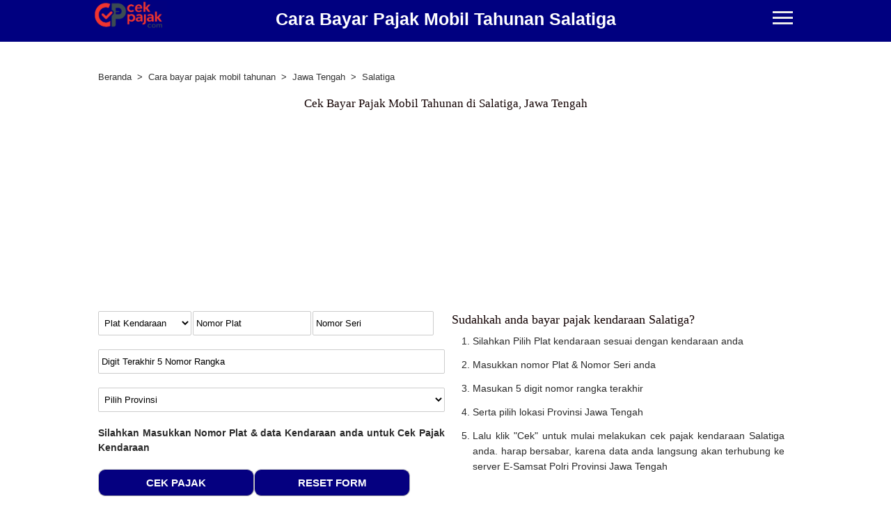

--- FILE ---
content_type: text/html; charset=UTF-8
request_url: https://cekpajak.com/cara-bayar-pajak-mobil-tahunan/jawa-tengah/salatiga
body_size: 17111
content:
<!DOCTYPE html><html lang="id" prefix="og: https://ogp.me/ns#"><head><meta charset="utf-8"><title>Cara Bayar Pajak Mobil Tahunan Salatiga, Jawa Tengah</title><link rel='canonical' href='https://cekpajak.com/cara-bayar-pajak-mobil-tahunan/jawa-tengah/salatiga'><link rel='image_src' href='https://cekpajak.com/images/cara-bayar-pajak-mobil-tahunan-kec.png'><meta name='description' content='Cara Bayar Pajak Mobil Salatiga Tahunan secara online adalah dengan menggunakan sistem online pajak Salatiga daerah oleh Badan Pajak Jawa Tengah dan Retribusi Daerah di sistem Informasi Pajak Kendaraan Mobil Salatiga'><meta name='keywords' content='Pajak Salatiga, Pajak Mobil Salatiga, Bayar Pajak Salatiga, Bayar Pajak Mobil Salatiga, Bayar Pajak Mobil Tahunan Salatiga, Cara Bayar Pajak Mobil Tahunan Salatiga'><meta name='twitter:card' content='summary_large_image'><meta name='twitter:title' content='Cara Bayar Pajak Mobil Tahunan Salatiga, Jawa Tengah'><meta name='twitter:description' content='Cara Bayar Pajak Mobil Salatiga Tahunan secara online adalah dengan menggunakan sistem online pajak Salatiga daerah oleh Badan Pajak Jawa Tengah dan Retribusi Daerah di sistem Informasi Pajak Kendaraan Mobil Salatiga'><meta name='twitter:image' content='https://cekpajak.com/images/cara-bayar-pajak-mobil-tahunan-kec.png'><meta property='og:title' content='Cara Bayar Pajak Mobil Tahunan Salatiga, Jawa Tengah'><meta property='og:description' content='Cara Bayar Pajak Mobil Salatiga Tahunan secara online adalah dengan menggunakan sistem online pajak Salatiga daerah oleh Badan Pajak Jawa Tengah dan Retribusi Daerah di sistem Informasi Pajak Kendaraan Mobil Salatiga'><meta property='og:type' content='website'><meta property='og:url' content='https://cekpajak.com/cara-bayar-pajak-mobil-tahunan/jawa-tengah/salatiga'><meta property='og:image' content='https://cekpajak.com/images/cara-bayar-pajak-mobil-tahunan-kec.png'><meta property='og:site_name' content='Cara Bayar Pajak Mobil Tahunan Salatiga, Jawa Tengah'><meta property='og:image:width' content='1200'><meta property='og:image:height' content='630'><link rel='preload' href='https://cekpajak.com/stylesheets/css/ceksamsat.css' as='style'><link rel="shortcut icon" href="https://cekpajak.com/favicon.ico" type="image/x-icon"><link rel="apple-touch-icon" href="https://cekpajak.com/apple-touch/apple-touch-icon.png"><link rel="apple-touch-icon" sizes="57x57" href="https://cekpajak.com/apple-touch/apple-touch-icon-57x57.png"><link rel="apple-touch-icon" sizes="72x72" href="https://cekpajak.com/apple-touch/apple-touch-icon-72x72.png"><link rel="apple-touch-icon" sizes="76x76" href="https://cekpajak.com/apple-touch/apple-touch-icon-76x76.png"><link rel="apple-touch-icon" sizes="114x114" href="https://cekpajak.com/apple-touch/apple-touch-icon-114x114.png"><link rel="apple-touch-icon" sizes="120x120" href="https://cekpajak.com/apple-touch/apple-touch-icon-120x120.png"><link rel="apple-touch-icon" sizes="144x144" href="https://cekpajak.com/apple-touch/apple-touch-icon-144x144.png"><link rel="apple-touch-icon" sizes="152x152" href="https://cekpajak.com/apple-touch/apple-touch-icon-152x152.png"><link rel="apple-touch-icon" sizes="180x180" href="https://cekpajak.com/apple-touch/apple-touch-icon-180x180.png"><meta name="viewport" content="width=device-width, initial-scale=1"><meta name="robots" content="index, follow"><meta name="googlebot" content="index, follow"><meta name="theme-color" content="#ffffff"><meta name="google-site-verification" content="re4PZhrzmL7ACfolVMxG9PdCmZvk7Lx3K00PImMeTH0"><meta name="dmca-site-verification" content="cCtzNDhQaDZkc3JqZDdXUzEydEdHZz090"><meta name="msvalidate.01" content="A6A5680662A6D3EED8B0C923D766D8C5"><meta name="yandex-verification" content="7fc990db5208f9e3"><meta name="Petal-Search-site-verification" content="dd07c118cb"><meta name="ahrefs-site-verification" content="71a1a65b5d80ebb72a5ea425691d30fa65e61e6c5dcb9987a2cc13f697dd3d73"><meta name="wot-verification" content="27f8f1bc915452b246b6"><link rel="dns-prefetch" href="//cdnjs.cloudflare.com"><link rel="dns-prefetch" href="//ajax.googleapis.com"><link rel="dns-prefetch" href="//fonts.gstatic.com"><link rel="dns-prefetch" href="//www.google-analytics.com"><link rel="dns-prefetch" href="//www.googletagmanager.com"><link rel="dns-prefetch" href="//adservice.google.com"><link rel="dns-prefetch" href="//googleads.g.doubleclick.net"><link rel="dns-prefetch" href="//static.doubleclick.net"><link rel="dns-prefetch" href="//www.googletagservices.com"><link rel="dns-prefetch" href="//tpc.googlesyndication.com"><link rel="dns-prefetch" href="//pagead2.googlesyndication.com"><link rel="dns-prefetch" href="//www.gstatic.com"><link rel="dns-prefetch" href="//imasdk.googleapis.com"><link rel="dns-prefetch" href="//www.google.com"><link rel="preconnect" href="https://ajax.googleapis.com" crossorigin><link rel="preconnect" href="https://code.jquery.com" crossorigin><link rel="preconnect" href="https://cdn.jsdelivr.net" crossorigin><link rel="preconnect" href="https://fonts.gstatic.com" crossorigin><link rel="preconnect" href="https://www.google-analytics.com" crossorigin><link rel="preconnect" href="https://www.googletagmanager.com" crossorigin><link rel="preconnect" href="https://pagead2.googlesyndication.com" crossorigin="anonymous"><link rel="preconnect" href="https://tpc.googlesyndication.com" crossorigin><link rel="preconnect" href="https://fonts.googleapis.com"><link rel="preconnect" href="https://fonts.gstatic.com" crossorigin><link rel="preload" as="style" href="https://fonts.googleapis.com/css2?family=Roboto&display=swap"><link rel="stylesheet" href="https://fonts.googleapis.com/css2?family=Roboto&display=swap" media="print" onload="this.media='all'"><noscript><link rel="stylesheet" href="https://fonts.googleapis.com/css2?family=Roboto&display=swap"></noscript><link rel="stylesheet" href="https://cekpajak.com/stylesheets/css/ceksamsat.css" type="text/css" media="all"><link rel="preconnect" href="https://fundingchoicesmessages.google.com" crossorigin><link rel="preload" href="https://code.jquery.com/jquery-3.7.1.min.js" as="script" integrity="sha256-/JqT3SQfawRcv/BIHPThkBvs0OEvtFFmqPF/lYI/Cxo=" crossorigin="anonymous"><link rel="manifest" href="https://cekpajak.com/manifest.json" crossorigin="use-credentials"><link rel="preload" href="https://pagead2.googlesyndication.com/pagead/js/adsbygoogle.js?client=ca-pub-8832796412766064" as="script" crossorigin="" /><script async src="https://www.googletagmanager.com/gtag/js?id=AW-11516822052"></script><script> window.dataLayer = window.dataLayer || []; function gtag(){dataLayer.push(arguments);} gtag('js', new Date()); gtag('config', 'AW-11516822052'); </script><script async src='https://www.googletagmanager.com/gtag/js?id=UA-144874387-1'></script><script> window.dataLayer = window.dataLayer || []; function gtag(){dataLayer.push(arguments);} gtag('js', new Date()); gtag('config', 'UA-144874387-1', { cookie_flags: 'SameSite=None;Secure' }); </script><script type="application/ld+json"> { "@context": "https://schema.org", "@type": "WebPage", "@id": "https://cekpajak.com/cara-bayar-pajak-mobil-tahunan/jawa-tengah/salatiga#webpage", "url": "https://cekpajak.com/cara-bayar-pajak-mobil-tahunan/jawa-tengah/salatiga", "name": "Cara Bayar Pajak Mobil Tahunan Salatiga", "description": "Cara Bayar Pajak Mobil Salatiga Tahunan secara online adalah dengan menggunakan sistem online pajak Salatiga daerah oleh Badan Pajak Jawa Tengah dan Retribusi Daerah di sistem Informasi Pajak Kendaraan Mobil Salatiga.", "isPartOf": { "@type": "WebPage", "@id": "https://cekpajak.com/cara-bayar-pajak-mobil-tahunan/jawa-tengah/#webpage", "url": "https://cekpajak.com/cara-bayar-pajak-mobil-tahunan/jawa-tengah", "name": "Cara Bayar Pajak Mobil Tahunan Jawa Tengah" }, "publisher": { "@type": "Organization", "@id": "https://cekpajak.com/#organization", "name": "Cek Pajak Kendaraan Online", "url": "https://cekpajak.com/", "logo": { "@type": "ImageObject", "url": "https://cekpajak.com/images/logo-cek-pajak.png", "width": 500, "height": 189 }, "foundingDate": "2020-01-01", "founder": { "@type": "Person", "name": "Ary Syahputra", "jobTitle": "Founder & Developer", "sameAs": [ "https://www.facebook.com/arysyahputra8", "https://www.instagram.com/arysyahputra8", "https://www.linkedin.com/in/arysyahputra", "https://x.com/Ary_syahputra8" ] }, "sameAs": [ "https://www.facebook.com/cekpajakcom", "https://www.instagram.com/cekpajakcom", "https://www.linkedin.com/company/cekpajakcom", "https://x.com/cekpajakcom" ] } } </script></head><body><header role="banner"><div id="header"><div class="top"><div class="container"><a href='https://cekpajak.com' title='Cara Bayar Pajak Mobil Tahunan Salatiga'><img src='https://cekpajak.com/images/logo-cek-pajak.png' alt='Logo cekpajak.com' loading='lazy' class='lazyload'><span class='hidden-text'>Cara Bayar Pajak Mobil Tahunan Salatiga</span></a><h1><a href="https://cekpajak.com/cara-bayar-pajak-mobil-tahunan/jawa-tengah/salatiga" title="Cara Bayar Pajak Mobil Tahunan Salatiga, Jawa Tengah">Cara Bayar Pajak Mobil Tahunan Salatiga</a></h1><nav><button class="menu-toggle" aria-label="Menu"><span></span><span></span><span></span></button><ul class="nav" id="main-navigation"><li><a href="https://cekpajak.com/cara-bayar-pajak-mobil-tahunan/aceh" title="Cek Cara bayar pajak mobil tahunan Aceh">Aceh</a><ul><li><a href="https://cekpajak.com/cara-bayar-pajak-mobil-tahunan/aceh/kabupaten-aceh-barat" title="Cek Cara bayar pajak mobil tahunan Kabupaten Aceh Barat">Kabupaten Aceh Barat</a></li><li><a href="https://cekpajak.com/cara-bayar-pajak-mobil-tahunan/aceh/kabupaten-aceh-barat-daya" title="Cek Cara bayar pajak mobil tahunan Kabupaten Aceh Barat Daya">Kabupaten Aceh Barat Daya</a></li><li><a href="https://cekpajak.com/cara-bayar-pajak-mobil-tahunan/aceh/kabupaten-aceh-besar" title="Cek Cara bayar pajak mobil tahunan Kabupaten Aceh Besar">Kabupaten Aceh Besar</a></li><li><a href="https://cekpajak.com/cara-bayar-pajak-mobil-tahunan/aceh/kabupaten-aceh-jaya" title="Cek Cara bayar pajak mobil tahunan Kabupaten Aceh Jaya">Kabupaten Aceh Jaya</a></li><li><a href="https://cekpajak.com/cara-bayar-pajak-mobil-tahunan/aceh/kabupaten-aceh-selatan" title="Cek Cara bayar pajak mobil tahunan Kabupaten Aceh Selatan">Kabupaten Aceh Selatan</a></li><li><a href="https://cekpajak.com/cara-bayar-pajak-mobil-tahunan/aceh/kabupaten-aceh-singkil" title="Cek Cara bayar pajak mobil tahunan Kabupaten Aceh Singkil">Kabupaten Aceh Singkil</a></li><li><a href="https://cekpajak.com/cara-bayar-pajak-mobil-tahunan/aceh/kabupaten-aceh-tamiang" title="Cek Cara bayar pajak mobil tahunan Kabupaten Aceh Tamiang">Kabupaten Aceh Tamiang</a></li><li><a href="https://cekpajak.com/cara-bayar-pajak-mobil-tahunan/aceh/kabupaten-aceh-tengah" title="Cek Cara bayar pajak mobil tahunan Kabupaten Aceh Tengah">Kabupaten Aceh Tengah</a></li><li><a href="https://cekpajak.com/cara-bayar-pajak-mobil-tahunan/aceh/kabupaten-aceh-tenggara" title="Cek Cara bayar pajak mobil tahunan Kabupaten Aceh Tenggara">Kabupaten Aceh Tenggara</a></li><li><a href="https://cekpajak.com/cara-bayar-pajak-mobil-tahunan/aceh/kabupaten-aceh-timur" title="Cek Cara bayar pajak mobil tahunan Kabupaten Aceh Timur">Kabupaten Aceh Timur</a></li><li><a href="https://cekpajak.com/cara-bayar-pajak-mobil-tahunan/aceh/kabupaten-aceh-utara" title="Cek Cara bayar pajak mobil tahunan Kabupaten Aceh Utara">Kabupaten Aceh Utara</a></li><li><a href="https://cekpajak.com/cara-bayar-pajak-mobil-tahunan/aceh/banda-aceh" title="Cek Cara bayar pajak mobil tahunan Banda Aceh">Banda Aceh</a></li><li><a href="https://cekpajak.com/cara-bayar-pajak-mobil-tahunan/aceh/kabupaten-bener-meriah" title="Cek Cara bayar pajak mobil tahunan Kabupaten Bener Meriah">Kabupaten Bener Meriah</a></li><li><a href="https://cekpajak.com/cara-bayar-pajak-mobil-tahunan/aceh/kabupaten-bireuen" title="Cek Cara bayar pajak mobil tahunan Kabupaten Bireuen">Kabupaten Bireuen</a></li><li><a href="https://cekpajak.com/cara-bayar-pajak-mobil-tahunan/aceh/kabupaten-gayo-lues" title="Cek Cara bayar pajak mobil tahunan Kabupaten Gayo Lues">Kabupaten Gayo Lues</a></li><li><a href="https://cekpajak.com/cara-bayar-pajak-mobil-tahunan/aceh/langsa" title="Cek Cara bayar pajak mobil tahunan Langsa">Langsa</a></li><li><a href="https://cekpajak.com/cara-bayar-pajak-mobil-tahunan/aceh/lhokseumawe" title="Cek Cara bayar pajak mobil tahunan Lhokseumawe">Lhokseumawe</a></li><li><a href="https://cekpajak.com/cara-bayar-pajak-mobil-tahunan/aceh/kabupaten-nagan-raya" title="Cek Cara bayar pajak mobil tahunan Kabupaten Nagan Raya">Kabupaten Nagan Raya</a></li><li><a href="https://cekpajak.com/cara-bayar-pajak-mobil-tahunan/aceh/kabupaten-pidie" title="Cek Cara bayar pajak mobil tahunan Kabupaten Pidie">Kabupaten Pidie</a></li><li><a href="https://cekpajak.com/cara-bayar-pajak-mobil-tahunan/aceh/kabupaten-pidie-jaya" title="Cek Cara bayar pajak mobil tahunan Kabupaten Pidie Jaya">Kabupaten Pidie Jaya</a></li><li><a href="https://cekpajak.com/cara-bayar-pajak-mobil-tahunan/aceh/sabang" title="Cek Cara bayar pajak mobil tahunan Sabang">Sabang</a></li><li><a href="https://cekpajak.com/cara-bayar-pajak-mobil-tahunan/aceh/kabupaten-simeulue" title="Cek Cara bayar pajak mobil tahunan Kabupaten Simeulue">Kabupaten Simeulue</a></li><li><a href="https://cekpajak.com/cara-bayar-pajak-mobil-tahunan/aceh/subulussalam" title="Cek Cara bayar pajak mobil tahunan Subulussalam">Subulussalam</a></li></ul></li><li><a href="https://cekpajak.com/cara-bayar-pajak-mobil-tahunan/bali" title="Cek Cara bayar pajak mobil tahunan Bali">Bali</a><ul><li><a href="https://cekpajak.com/cara-bayar-pajak-mobil-tahunan/bali/kabupaten-badung" title="Cek Cara bayar pajak mobil tahunan Kabupaten Badung">Kabupaten Badung</a></li><li><a href="https://cekpajak.com/cara-bayar-pajak-mobil-tahunan/bali/kabupaten-bangli" title="Cek Cara bayar pajak mobil tahunan Kabupaten Bangli">Kabupaten Bangli</a></li><li><a href="https://cekpajak.com/cara-bayar-pajak-mobil-tahunan/bali/kabupaten-buleleng" title="Cek Cara bayar pajak mobil tahunan Kabupaten Buleleng">Kabupaten Buleleng</a></li><li><a href="https://cekpajak.com/cara-bayar-pajak-mobil-tahunan/bali/denpasar" title="Cek Cara bayar pajak mobil tahunan Denpasar">Denpasar</a></li><li><a href="https://cekpajak.com/cara-bayar-pajak-mobil-tahunan/bali/kabupaten-gianyar" title="Cek Cara bayar pajak mobil tahunan Kabupaten Gianyar">Kabupaten Gianyar</a></li><li><a href="https://cekpajak.com/cara-bayar-pajak-mobil-tahunan/bali/kabupaten-jembrana" title="Cek Cara bayar pajak mobil tahunan Kabupaten Jembrana">Kabupaten Jembrana</a></li><li><a href="https://cekpajak.com/cara-bayar-pajak-mobil-tahunan/bali/kabupaten-karangasem" title="Cek Cara bayar pajak mobil tahunan Kabupaten Karangasem">Kabupaten Karangasem</a></li><li><a href="https://cekpajak.com/cara-bayar-pajak-mobil-tahunan/bali/kabupaten-klungkung" title="Cek Cara bayar pajak mobil tahunan Kabupaten Klungkung">Kabupaten Klungkung</a></li><li><a href="https://cekpajak.com/cara-bayar-pajak-mobil-tahunan/bali/kabupaten-tabanan" title="Cek Cara bayar pajak mobil tahunan Kabupaten Tabanan">Kabupaten Tabanan</a></li></ul></li><li><a href="https://cekpajak.com/cara-bayar-pajak-mobil-tahunan/banten" title="Cek Cara bayar pajak mobil tahunan Banten">Banten</a><ul><li><a href="https://cekpajak.com/cara-bayar-pajak-mobil-tahunan/banten/cilegon" title="Cek Cara bayar pajak mobil tahunan Cilegon">Cilegon</a></li><li><a href="https://cekpajak.com/cara-bayar-pajak-mobil-tahunan/banten/kabupaten-lebak" title="Cek Cara bayar pajak mobil tahunan Kabupaten Lebak">Kabupaten Lebak</a></li><li><a href="https://cekpajak.com/cara-bayar-pajak-mobil-tahunan/banten/kabupaten-pandeglang" title="Cek Cara bayar pajak mobil tahunan Kabupaten Pandeglang">Kabupaten Pandeglang</a></li><li><a href="https://cekpajak.com/cara-bayar-pajak-mobil-tahunan/banten/kabupaten-serang" title="Cek Cara bayar pajak mobil tahunan Kabupaten Serang">Kabupaten Serang</a></li><li><a href="https://cekpajak.com/cara-bayar-pajak-mobil-tahunan/banten/serang" title="Cek Cara bayar pajak mobil tahunan Serang">Serang</a></li><li><a href="https://cekpajak.com/cara-bayar-pajak-mobil-tahunan/banten/kabupaten-tangerang" title="Cek Cara bayar pajak mobil tahunan Kabupaten Tangerang">Kabupaten Tangerang</a></li><li><a href="https://cekpajak.com/cara-bayar-pajak-mobil-tahunan/banten/tangerang" title="Cek Cara bayar pajak mobil tahunan Tangerang">Tangerang</a></li><li><a href="https://cekpajak.com/cara-bayar-pajak-mobil-tahunan/banten/tangerang-selatan" title="Cek Cara bayar pajak mobil tahunan Tangerang Selatan">Tangerang Selatan</a></li></ul></li><li><a href="https://cekpajak.com/cara-bayar-pajak-mobil-tahunan/bengkulu" title="Cek Cara bayar pajak mobil tahunan Bengkulu">Bengkulu</a><ul><li><a href="https://cekpajak.com/cara-bayar-pajak-mobil-tahunan/bengkulu/bengkulu" title="Cek Cara bayar pajak mobil tahunan Bengkulu">Bengkulu</a></li><li><a href="https://cekpajak.com/cara-bayar-pajak-mobil-tahunan/bengkulu/kabupaten-bengkulu-selatan" title="Cek Cara bayar pajak mobil tahunan Kabupaten Bengkulu Selatan">Kabupaten Bengkulu Selatan</a></li><li><a href="https://cekpajak.com/cara-bayar-pajak-mobil-tahunan/bengkulu/kabupaten-bengkulu-tengah" title="Cek Cara bayar pajak mobil tahunan Kabupaten Bengkulu Tengah">Kabupaten Bengkulu Tengah</a></li><li><a href="https://cekpajak.com/cara-bayar-pajak-mobil-tahunan/bengkulu/kabupaten-bengkulu-utara" title="Cek Cara bayar pajak mobil tahunan Kabupaten Bengkulu Utara">Kabupaten Bengkulu Utara</a></li><li><a href="https://cekpajak.com/cara-bayar-pajak-mobil-tahunan/bengkulu/kabupaten-kaur" title="Cek Cara bayar pajak mobil tahunan Kabupaten Kaur">Kabupaten Kaur</a></li><li><a href="https://cekpajak.com/cara-bayar-pajak-mobil-tahunan/bengkulu/kabupaten-kepahiang" title="Cek Cara bayar pajak mobil tahunan Kabupaten Kepahiang">Kabupaten Kepahiang</a></li><li><a href="https://cekpajak.com/cara-bayar-pajak-mobil-tahunan/bengkulu/kabupaten-lebong" title="Cek Cara bayar pajak mobil tahunan Kabupaten Lebong">Kabupaten Lebong</a></li><li><a href="https://cekpajak.com/cara-bayar-pajak-mobil-tahunan/bengkulu/kabupaten-mukomuko" title="Cek Cara bayar pajak mobil tahunan Kabupaten Mukomuko">Kabupaten Mukomuko</a></li><li><a href="https://cekpajak.com/cara-bayar-pajak-mobil-tahunan/bengkulu/kabupaten-rejang-lebong" title="Cek Cara bayar pajak mobil tahunan Kabupaten Rejang Lebong">Kabupaten Rejang Lebong</a></li><li><a href="https://cekpajak.com/cara-bayar-pajak-mobil-tahunan/bengkulu/kabupaten-seluma" title="Cek Cara bayar pajak mobil tahunan Kabupaten Seluma">Kabupaten Seluma</a></li></ul></li><li><a href="https://cekpajak.com/cara-bayar-pajak-mobil-tahunan/daerah-istimewa-yogyakarta" title="Cek Cara bayar pajak mobil tahunan Daerah Istimewa Yogyakarta">Daerah Istimewa Yogyakarta</a><ul><li><a href="https://cekpajak.com/cara-bayar-pajak-mobil-tahunan/daerah-istimewa-yogyakarta/yogyakarta" title="Cek Cara bayar pajak mobil tahunan Yogyakarta">Yogyakarta</a></li><li><a href="https://cekpajak.com/cara-bayar-pajak-mobil-tahunan/daerah-istimewa-yogyakarta/kabupaten-bantul" title="Cek Cara bayar pajak mobil tahunan Kabupaten Bantul">Kabupaten Bantul</a></li><li><a href="https://cekpajak.com/cara-bayar-pajak-mobil-tahunan/daerah-istimewa-yogyakarta/kabupaten-gunung-kidul" title="Cek Cara bayar pajak mobil tahunan Kabupaten Gunung Kidul">Kabupaten Gunung Kidul</a></li><li><a href="https://cekpajak.com/cara-bayar-pajak-mobil-tahunan/daerah-istimewa-yogyakarta/kabupaten-kulon-progo" title="Cek Cara bayar pajak mobil tahunan Kabupaten Kulon Progo">Kabupaten Kulon Progo</a></li><li><a href="https://cekpajak.com/cara-bayar-pajak-mobil-tahunan/daerah-istimewa-yogyakarta/kabupaten-sleman" title="Cek Cara bayar pajak mobil tahunan Kabupaten Sleman">Kabupaten Sleman</a></li></ul></li><li><a href="https://cekpajak.com/cara-bayar-pajak-mobil-tahunan/dki-jakarta" title="Cek Cara bayar pajak mobil tahunan DKI Jakarta">DKI Jakarta</a><ul><li><a href="https://cekpajak.com/cara-bayar-pajak-mobil-tahunan/dki-jakarta/jakarta-barat" title="Cek Cara bayar pajak mobil tahunan Jakarta Barat">Jakarta Barat</a></li><li><a href="https://cekpajak.com/cara-bayar-pajak-mobil-tahunan/dki-jakarta/jakarta-pusat" title="Cek Cara bayar pajak mobil tahunan Jakarta Pusat">Jakarta Pusat</a></li><li><a href="https://cekpajak.com/cara-bayar-pajak-mobil-tahunan/dki-jakarta/jakarta-selatan" title="Cek Cara bayar pajak mobil tahunan Jakarta Selatan">Jakarta Selatan</a></li><li><a href="https://cekpajak.com/cara-bayar-pajak-mobil-tahunan/dki-jakarta/jakarta-timur" title="Cek Cara bayar pajak mobil tahunan Jakarta Timur">Jakarta Timur</a></li><li><a href="https://cekpajak.com/cara-bayar-pajak-mobil-tahunan/dki-jakarta/jakarta-utara" title="Cek Cara bayar pajak mobil tahunan Jakarta Utara">Jakarta Utara</a></li><li><a href="https://cekpajak.com/cara-bayar-pajak-mobil-tahunan/dki-jakarta/kabupaten-adm-kepulauan-seribu" title="Cek Cara bayar pajak mobil tahunan Kabupaten Adm Kepulauan Seribu">Kabupaten Adm Kepulauan Seribu</a></li></ul></li><li><a href="https://cekpajak.com/cara-bayar-pajak-mobil-tahunan/gorontalo" title="Cek Cara bayar pajak mobil tahunan Gorontalo">Gorontalo</a><ul><li><a href="https://cekpajak.com/cara-bayar-pajak-mobil-tahunan/gorontalo/kabupaten-boalemo" title="Cek Cara bayar pajak mobil tahunan Kabupaten Boalemo">Kabupaten Boalemo</a></li><li><a href="https://cekpajak.com/cara-bayar-pajak-mobil-tahunan/gorontalo/kabupaten-bone-bolango" title="Cek Cara bayar pajak mobil tahunan Kabupaten Bone Bolango">Kabupaten Bone Bolango</a></li><li><a href="https://cekpajak.com/cara-bayar-pajak-mobil-tahunan/gorontalo/kabupaten-gorontalo" title="Cek Cara bayar pajak mobil tahunan Kabupaten Gorontalo">Kabupaten Gorontalo</a></li><li><a href="https://cekpajak.com/cara-bayar-pajak-mobil-tahunan/gorontalo/kabupaten-gorontalo-utara" title="Cek Cara bayar pajak mobil tahunan Kabupaten Gorontalo Utara">Kabupaten Gorontalo Utara</a></li><li><a href="https://cekpajak.com/cara-bayar-pajak-mobil-tahunan/gorontalo/kabupaten-pohuwato" title="Cek Cara bayar pajak mobil tahunan Kabupaten Pohuwato">Kabupaten Pohuwato</a></li><li><a href="https://cekpajak.com/cara-bayar-pajak-mobil-tahunan/gorontalo/gorontalo" title="Cek Cara bayar pajak mobil tahunan Gorontalo">Gorontalo</a></li></ul></li><li><a href="https://cekpajak.com/cara-bayar-pajak-mobil-tahunan/jambi" title="Cek Cara bayar pajak mobil tahunan Jambi">Jambi</a><ul><li><a href="https://cekpajak.com/cara-bayar-pajak-mobil-tahunan/jambi/kabupaten-batanghari" title="Cek Cara bayar pajak mobil tahunan Kabupaten Batanghari">Kabupaten Batanghari</a></li><li><a href="https://cekpajak.com/cara-bayar-pajak-mobil-tahunan/jambi/kabupaten-bungo" title="Cek Cara bayar pajak mobil tahunan Kabupaten Bungo">Kabupaten Bungo</a></li><li><a href="https://cekpajak.com/cara-bayar-pajak-mobil-tahunan/jambi/kabupaten-kerinci" title="Cek Cara bayar pajak mobil tahunan Kabupaten Kerinci">Kabupaten Kerinci</a></li><li><a href="https://cekpajak.com/cara-bayar-pajak-mobil-tahunan/jambi/kabupaten-merangin" title="Cek Cara bayar pajak mobil tahunan Kabupaten Merangin">Kabupaten Merangin</a></li><li><a href="https://cekpajak.com/cara-bayar-pajak-mobil-tahunan/jambi/kabupaten-muaro-jambi" title="Cek Cara bayar pajak mobil tahunan Kabupaten Muaro Jambi">Kabupaten Muaro Jambi</a></li><li><a href="https://cekpajak.com/cara-bayar-pajak-mobil-tahunan/jambi/kabupaten-sarolangun" title="Cek Cara bayar pajak mobil tahunan Kabupaten Sarolangun">Kabupaten Sarolangun</a></li><li><a href="https://cekpajak.com/cara-bayar-pajak-mobil-tahunan/jambi/kabupaten-tanjung-jabung-barat" title="Cek Cara bayar pajak mobil tahunan Kabupaten Tanjung Jabung Barat">Kabupaten Tanjung Jabung Barat</a></li><li><a href="https://cekpajak.com/cara-bayar-pajak-mobil-tahunan/jambi/kabupaten-tanjung-jabung-timur" title="Cek Cara bayar pajak mobil tahunan Kabupaten Tanjung Jabung Timur">Kabupaten Tanjung Jabung Timur</a></li><li><a href="https://cekpajak.com/cara-bayar-pajak-mobil-tahunan/jambi/kabupaten-tebo" title="Cek Cara bayar pajak mobil tahunan Kabupaten Tebo">Kabupaten Tebo</a></li><li><a href="https://cekpajak.com/cara-bayar-pajak-mobil-tahunan/jambi/jambi" title="Cek Cara bayar pajak mobil tahunan Jambi">Jambi</a></li><li><a href="https://cekpajak.com/cara-bayar-pajak-mobil-tahunan/jambi/sungai-penuh" title="Cek Cara bayar pajak mobil tahunan Sungai Penuh">Sungai Penuh</a></li></ul></li><li><a href="https://cekpajak.com/cara-bayar-pajak-mobil-tahunan/jawa-barat" title="Cek Cara bayar pajak mobil tahunan Jawa Barat">Jawa Barat</a><ul><li><a href="https://cekpajak.com/cara-bayar-pajak-mobil-tahunan/jawa-barat/bandung" title="Cek Cara bayar pajak mobil tahunan Bandung">Bandung</a></li><li><a href="https://cekpajak.com/cara-bayar-pajak-mobil-tahunan/jawa-barat/kabupaten-bandung" title="Cek Cara bayar pajak mobil tahunan Kabupaten Bandung">Kabupaten Bandung</a></li><li><a href="https://cekpajak.com/cara-bayar-pajak-mobil-tahunan/jawa-barat/kabupaten-bandung-barat" title="Cek Cara bayar pajak mobil tahunan Kabupaten Bandung Barat">Kabupaten Bandung Barat</a></li><li><a href="https://cekpajak.com/cara-bayar-pajak-mobil-tahunan/jawa-barat/banjar" title="Cek Cara bayar pajak mobil tahunan Banjar">Banjar</a></li><li><a href="https://cekpajak.com/cara-bayar-pajak-mobil-tahunan/jawa-barat/bekasi" title="Cek Cara bayar pajak mobil tahunan Bekasi">Bekasi</a></li><li><a href="https://cekpajak.com/cara-bayar-pajak-mobil-tahunan/jawa-barat/kabupaten-bekasi" title="Cek Cara bayar pajak mobil tahunan Kabupaten Bekasi">Kabupaten Bekasi</a></li><li><a href="https://cekpajak.com/cara-bayar-pajak-mobil-tahunan/jawa-barat/bogor" title="Cek Cara bayar pajak mobil tahunan Bogor">Bogor</a></li><li><a href="https://cekpajak.com/cara-bayar-pajak-mobil-tahunan/jawa-barat/kabupaten-bogor" title="Cek Cara bayar pajak mobil tahunan Kabupaten Bogor">Kabupaten Bogor</a></li><li><a href="https://cekpajak.com/cara-bayar-pajak-mobil-tahunan/jawa-barat/kabupaten-ciamis" title="Cek Cara bayar pajak mobil tahunan Kabupaten Ciamis">Kabupaten Ciamis</a></li><li><a href="https://cekpajak.com/cara-bayar-pajak-mobil-tahunan/jawa-barat/kabupaten-cianjur" title="Cek Cara bayar pajak mobil tahunan Kabupaten Cianjur">Kabupaten Cianjur</a></li><li><a href="https://cekpajak.com/cara-bayar-pajak-mobil-tahunan/jawa-barat/cimahi" title="Cek Cara bayar pajak mobil tahunan Cimahi">Cimahi</a></li><li><a href="https://cekpajak.com/cara-bayar-pajak-mobil-tahunan/jawa-barat/kabupaten-cirebon" title="Cek Cara bayar pajak mobil tahunan Kabupaten Cirebon">Kabupaten Cirebon</a></li><li><a href="https://cekpajak.com/cara-bayar-pajak-mobil-tahunan/jawa-barat/cirebon" title="Cek Cara bayar pajak mobil tahunan Cirebon">Cirebon</a></li><li><a href="https://cekpajak.com/cara-bayar-pajak-mobil-tahunan/jawa-barat/depok" title="Cek Cara bayar pajak mobil tahunan Depok">Depok</a></li><li><a href="https://cekpajak.com/cara-bayar-pajak-mobil-tahunan/jawa-barat/kabupaten-garut" title="Cek Cara bayar pajak mobil tahunan Kabupaten Garut">Kabupaten Garut</a></li><li><a href="https://cekpajak.com/cara-bayar-pajak-mobil-tahunan/jawa-barat/kabupaten-indramayu" title="Cek Cara bayar pajak mobil tahunan Kabupaten Indramayu">Kabupaten Indramayu</a></li><li><a href="https://cekpajak.com/cara-bayar-pajak-mobil-tahunan/jawa-barat/kabupaten-karawang" title="Cek Cara bayar pajak mobil tahunan Kabupaten Karawang">Kabupaten Karawang</a></li><li><a href="https://cekpajak.com/cara-bayar-pajak-mobil-tahunan/jawa-barat/kabupaten-kuningan" title="Cek Cara bayar pajak mobil tahunan Kabupaten Kuningan">Kabupaten Kuningan</a></li><li><a href="https://cekpajak.com/cara-bayar-pajak-mobil-tahunan/jawa-barat/kabupaten-majalengka" title="Cek Cara bayar pajak mobil tahunan Kabupaten Majalengka">Kabupaten Majalengka</a></li><li><a href="https://cekpajak.com/cara-bayar-pajak-mobil-tahunan/jawa-barat/kabupaten-pangandaran" title="Cek Cara bayar pajak mobil tahunan Kabupaten Pangandaran">Kabupaten Pangandaran</a></li><li><a href="https://cekpajak.com/cara-bayar-pajak-mobil-tahunan/jawa-barat/kabupaten-purwakarta" title="Cek Cara bayar pajak mobil tahunan Kabupaten Purwakarta">Kabupaten Purwakarta</a></li><li><a href="https://cekpajak.com/cara-bayar-pajak-mobil-tahunan/jawa-barat/kabupaten-subang" title="Cek Cara bayar pajak mobil tahunan Kabupaten Subang">Kabupaten Subang</a></li><li><a href="https://cekpajak.com/cara-bayar-pajak-mobil-tahunan/jawa-barat/kabupaten-sukabumi" title="Cek Cara bayar pajak mobil tahunan Kabupaten Sukabumi">Kabupaten Sukabumi</a></li><li><a href="https://cekpajak.com/cara-bayar-pajak-mobil-tahunan/jawa-barat/sukabumi" title="Cek Cara bayar pajak mobil tahunan Sukabumi">Sukabumi</a></li><li><a href="https://cekpajak.com/cara-bayar-pajak-mobil-tahunan/jawa-barat/kabupaten-sumedang" title="Cek Cara bayar pajak mobil tahunan Kabupaten Sumedang">Kabupaten Sumedang</a></li><li><a href="https://cekpajak.com/cara-bayar-pajak-mobil-tahunan/jawa-barat/kabupaten-tasikmalaya" title="Cek Cara bayar pajak mobil tahunan Kabupaten Tasikmalaya">Kabupaten Tasikmalaya</a></li><li><a href="https://cekpajak.com/cara-bayar-pajak-mobil-tahunan/jawa-barat/tasikmalaya" title="Cek Cara bayar pajak mobil tahunan Tasikmalaya">Tasikmalaya</a></li></ul></li><li><a href="https://cekpajak.com/cara-bayar-pajak-mobil-tahunan/jawa-tengah" title="Cek Cara bayar pajak mobil tahunan Jawa Tengah">Jawa Tengah</a><ul><li><a href="https://cekpajak.com/cara-bayar-pajak-mobil-tahunan/jawa-tengah/kabupaten-banjarnegara" title="Cek Cara bayar pajak mobil tahunan Kabupaten Banjarnegara">Kabupaten Banjarnegara</a></li><li><a href="https://cekpajak.com/cara-bayar-pajak-mobil-tahunan/jawa-tengah/kabupaten-banyumas" title="Cek Cara bayar pajak mobil tahunan Kabupaten Banyumas">Kabupaten Banyumas</a></li><li><a href="https://cekpajak.com/cara-bayar-pajak-mobil-tahunan/jawa-tengah/kabupaten-batang" title="Cek Cara bayar pajak mobil tahunan Kabupaten Batang">Kabupaten Batang</a></li><li><a href="https://cekpajak.com/cara-bayar-pajak-mobil-tahunan/jawa-tengah/kabupaten-blora" title="Cek Cara bayar pajak mobil tahunan Kabupaten Blora">Kabupaten Blora</a></li><li><a href="https://cekpajak.com/cara-bayar-pajak-mobil-tahunan/jawa-tengah/kabupaten-boyolali" title="Cek Cara bayar pajak mobil tahunan Kabupaten Boyolali">Kabupaten Boyolali</a></li><li><a href="https://cekpajak.com/cara-bayar-pajak-mobil-tahunan/jawa-tengah/kabupaten-brebes" title="Cek Cara bayar pajak mobil tahunan Kabupaten Brebes">Kabupaten Brebes</a></li><li><a href="https://cekpajak.com/cara-bayar-pajak-mobil-tahunan/jawa-tengah/kabupaten-cilacap" title="Cek Cara bayar pajak mobil tahunan Kabupaten Cilacap">Kabupaten Cilacap</a></li><li><a href="https://cekpajak.com/cara-bayar-pajak-mobil-tahunan/jawa-tengah/kabupaten-demak" title="Cek Cara bayar pajak mobil tahunan Kabupaten Demak">Kabupaten Demak</a></li><li><a href="https://cekpajak.com/cara-bayar-pajak-mobil-tahunan/jawa-tengah/kabupaten-grobogan" title="Cek Cara bayar pajak mobil tahunan Kabupaten Grobogan">Kabupaten Grobogan</a></li><li><a href="https://cekpajak.com/cara-bayar-pajak-mobil-tahunan/jawa-tengah/jepara" title="Cek Cara bayar pajak mobil tahunan Jepara">Jepara</a></li><li><a href="https://cekpajak.com/cara-bayar-pajak-mobil-tahunan/jawa-tengah/kabupaten-karanganyar" title="Cek Cara bayar pajak mobil tahunan Kabupaten Karanganyar">Kabupaten Karanganyar</a></li><li><a href="https://cekpajak.com/cara-bayar-pajak-mobil-tahunan/jawa-tengah/kabupaten-kebumen" title="Cek Cara bayar pajak mobil tahunan Kabupaten Kebumen">Kabupaten Kebumen</a></li><li><a href="https://cekpajak.com/cara-bayar-pajak-mobil-tahunan/jawa-tengah/kabupaten-kendal" title="Cek Cara bayar pajak mobil tahunan Kabupaten Kendal">Kabupaten Kendal</a></li><li><a href="https://cekpajak.com/cara-bayar-pajak-mobil-tahunan/jawa-tengah/kabupaten-klaten" title="Cek Cara bayar pajak mobil tahunan Kabupaten Klaten">Kabupaten Klaten</a></li><li><a href="https://cekpajak.com/cara-bayar-pajak-mobil-tahunan/jawa-tengah/kabupaten-kudus" title="Cek Cara bayar pajak mobil tahunan Kabupaten Kudus">Kabupaten Kudus</a></li><li><a href="https://cekpajak.com/cara-bayar-pajak-mobil-tahunan/jawa-tengah/kabupaten-magelang" title="Cek Cara bayar pajak mobil tahunan Kabupaten Magelang">Kabupaten Magelang</a></li><li><a href="https://cekpajak.com/cara-bayar-pajak-mobil-tahunan/jawa-tengah/kabupaten-pati" title="Cek Cara bayar pajak mobil tahunan Kabupaten Pati">Kabupaten Pati</a></li><li><a href="https://cekpajak.com/cara-bayar-pajak-mobil-tahunan/jawa-tengah/kabupaten-pekalongan" title="Cek Cara bayar pajak mobil tahunan Kabupaten Pekalongan">Kabupaten Pekalongan</a></li><li><a href="https://cekpajak.com/cara-bayar-pajak-mobil-tahunan/jawa-tengah/kabupaten-pemalang" title="Cek Cara bayar pajak mobil tahunan Kabupaten Pemalang">Kabupaten Pemalang</a></li><li><a href="https://cekpajak.com/cara-bayar-pajak-mobil-tahunan/jawa-tengah/kabupaten-purbalingga" title="Cek Cara bayar pajak mobil tahunan Kabupaten Purbalingga">Kabupaten Purbalingga</a></li><li><a href="https://cekpajak.com/cara-bayar-pajak-mobil-tahunan/jawa-tengah/kabupaten-purworejo" title="Cek Cara bayar pajak mobil tahunan Kabupaten Purworejo">Kabupaten Purworejo</a></li><li><a href="https://cekpajak.com/cara-bayar-pajak-mobil-tahunan/jawa-tengah/kabupaten-rembang" title="Cek Cara bayar pajak mobil tahunan Kabupaten Rembang">Kabupaten Rembang</a></li><li><a href="https://cekpajak.com/cara-bayar-pajak-mobil-tahunan/jawa-tengah/kabupaten-semarang" title="Cek Cara bayar pajak mobil tahunan Kabupaten Semarang">Kabupaten Semarang</a></li><li><a href="https://cekpajak.com/cara-bayar-pajak-mobil-tahunan/jawa-tengah/kabupaten-sragen" title="Cek Cara bayar pajak mobil tahunan Kabupaten Sragen">Kabupaten Sragen</a></li><li><a href="https://cekpajak.com/cara-bayar-pajak-mobil-tahunan/jawa-tengah/kabupaten-sukoharjo" title="Cek Cara bayar pajak mobil tahunan Kabupaten Sukoharjo">Kabupaten Sukoharjo</a></li><li><a href="https://cekpajak.com/cara-bayar-pajak-mobil-tahunan/jawa-tengah/kabupaten-tegal" title="Cek Cara bayar pajak mobil tahunan Kabupaten Tegal">Kabupaten Tegal</a></li><li><a href="https://cekpajak.com/cara-bayar-pajak-mobil-tahunan/jawa-tengah/kabupaten-temanggung" title="Cek Cara bayar pajak mobil tahunan Kabupaten Temanggung">Kabupaten Temanggung</a></li><li><a href="https://cekpajak.com/cara-bayar-pajak-mobil-tahunan/jawa-tengah/kabupaten-wonogiri" title="Cek Cara bayar pajak mobil tahunan Kabupaten Wonogiri">Kabupaten Wonogiri</a></li><li><a href="https://cekpajak.com/cara-bayar-pajak-mobil-tahunan/jawa-tengah/kabupaten-wonosobo" title="Cek Cara bayar pajak mobil tahunan Kabupaten Wonosobo">Kabupaten Wonosobo</a></li><li><a href="https://cekpajak.com/cara-bayar-pajak-mobil-tahunan/jawa-tengah/magelang" title="Cek Cara bayar pajak mobil tahunan Magelang">Magelang</a></li><li><a href="https://cekpajak.com/cara-bayar-pajak-mobil-tahunan/jawa-tengah/pekalongan" title="Cek Cara bayar pajak mobil tahunan Pekalongan">Pekalongan</a></li><li><a href="https://cekpajak.com/cara-bayar-pajak-mobil-tahunan/jawa-tengah/salatiga" title="Cek Cara bayar pajak mobil tahunan Salatiga">Salatiga</a></li><li><a href="https://cekpajak.com/cara-bayar-pajak-mobil-tahunan/jawa-tengah/semarang" title="Cek Cara bayar pajak mobil tahunan Semarang">Semarang</a></li><li><a href="https://cekpajak.com/cara-bayar-pajak-mobil-tahunan/jawa-tengah/surakarta" title="Cek Cara bayar pajak mobil tahunan Solo, Surakarta">Solo, Surakarta</a></li><li><a href="https://cekpajak.com/cara-bayar-pajak-mobil-tahunan/jawa-tengah/tegal" title="Cek Cara bayar pajak mobil tahunan Tegal">Tegal</a></li></ul></li><li><a href="https://cekpajak.com/cara-bayar-pajak-mobil-tahunan/jawa-timur" title="Cek Cara bayar pajak mobil tahunan Jawa Timur">Jawa Timur</a><ul><li><a href="https://cekpajak.com/cara-bayar-pajak-mobil-tahunan/jawa-timur/kabupaten-bangkalan" title="Cek Cara bayar pajak mobil tahunan Kabupaten Bangkalan">Kabupaten Bangkalan</a></li><li><a href="https://cekpajak.com/cara-bayar-pajak-mobil-tahunan/jawa-timur/kabupaten-banyuwangi" title="Cek Cara bayar pajak mobil tahunan Kabupaten Banyuwangi">Kabupaten Banyuwangi</a></li><li><a href="https://cekpajak.com/cara-bayar-pajak-mobil-tahunan/jawa-timur/kabupaten-blitar" title="Cek Cara bayar pajak mobil tahunan Kabupaten Blitar">Kabupaten Blitar</a></li><li><a href="https://cekpajak.com/cara-bayar-pajak-mobil-tahunan/jawa-timur/kabupaten-bojonegoro" title="Cek Cara bayar pajak mobil tahunan Kabupaten Bojonegoro">Kabupaten Bojonegoro</a></li><li><a href="https://cekpajak.com/cara-bayar-pajak-mobil-tahunan/jawa-timur/kabupaten-bondowoso" title="Cek Cara bayar pajak mobil tahunan Kabupaten Bondowoso">Kabupaten Bondowoso</a></li><li><a href="https://cekpajak.com/cara-bayar-pajak-mobil-tahunan/jawa-timur/kabupaten-gresik" title="Cek Cara bayar pajak mobil tahunan Kabupaten Gresik">Kabupaten Gresik</a></li><li><a href="https://cekpajak.com/cara-bayar-pajak-mobil-tahunan/jawa-timur/kabupaten-jember" title="Cek Cara bayar pajak mobil tahunan Kabupaten Jember">Kabupaten Jember</a></li><li><a href="https://cekpajak.com/cara-bayar-pajak-mobil-tahunan/jawa-timur/kabupaten-jombang" title="Cek Cara bayar pajak mobil tahunan Kabupaten Jombang">Kabupaten Jombang</a></li><li><a href="https://cekpajak.com/cara-bayar-pajak-mobil-tahunan/jawa-timur/kabupaten-kediri" title="Cek Cara bayar pajak mobil tahunan Kabupaten Kediri">Kabupaten Kediri</a></li><li><a href="https://cekpajak.com/cara-bayar-pajak-mobil-tahunan/jawa-timur/kabupaten-lamongan" title="Cek Cara bayar pajak mobil tahunan Kabupaten Lamongan">Kabupaten Lamongan</a></li><li><a href="https://cekpajak.com/cara-bayar-pajak-mobil-tahunan/jawa-timur/kabupaten-lumajang" title="Cek Cara bayar pajak mobil tahunan Kabupaten Lumajang">Kabupaten Lumajang</a></li><li><a href="https://cekpajak.com/cara-bayar-pajak-mobil-tahunan/jawa-timur/kabupaten-madiun" title="Cek Cara bayar pajak mobil tahunan Kabupaten Madiun">Kabupaten Madiun</a></li><li><a href="https://cekpajak.com/cara-bayar-pajak-mobil-tahunan/jawa-timur/kabupaten-magetan" title="Cek Cara bayar pajak mobil tahunan Kabupaten Magetan">Kabupaten Magetan</a></li><li><a href="https://cekpajak.com/cara-bayar-pajak-mobil-tahunan/jawa-timur/kabupaten-malang" title="Cek Cara bayar pajak mobil tahunan Kabupaten Malang">Kabupaten Malang</a></li><li><a href="https://cekpajak.com/cara-bayar-pajak-mobil-tahunan/jawa-timur/kabupaten-mojokerto" title="Cek Cara bayar pajak mobil tahunan Kabupaten Mojokerto">Kabupaten Mojokerto</a></li><li><a href="https://cekpajak.com/cara-bayar-pajak-mobil-tahunan/jawa-timur/kabupaten-nganjuk" title="Cek Cara bayar pajak mobil tahunan Kabupaten Nganjuk">Kabupaten Nganjuk</a></li><li><a href="https://cekpajak.com/cara-bayar-pajak-mobil-tahunan/jawa-timur/kabupaten-ngawi" title="Cek Cara bayar pajak mobil tahunan Kabupaten Ngawi">Kabupaten Ngawi</a></li><li><a href="https://cekpajak.com/cara-bayar-pajak-mobil-tahunan/jawa-timur/kabupaten-pacitan" title="Cek Cara bayar pajak mobil tahunan Kabupaten Pacitan">Kabupaten Pacitan</a></li><li><a href="https://cekpajak.com/cara-bayar-pajak-mobil-tahunan/jawa-timur/kabupaten-pamekasan" title="Cek Cara bayar pajak mobil tahunan Kabupaten Pamekasan">Kabupaten Pamekasan</a></li><li><a href="https://cekpajak.com/cara-bayar-pajak-mobil-tahunan/jawa-timur/kabupaten-pasuruan" title="Cek Cara bayar pajak mobil tahunan Kabupaten Pasuruan">Kabupaten Pasuruan</a></li><li><a href="https://cekpajak.com/cara-bayar-pajak-mobil-tahunan/jawa-timur/kabupaten-ponorogo" title="Cek Cara bayar pajak mobil tahunan Kabupaten Ponorogo">Kabupaten Ponorogo</a></li><li><a href="https://cekpajak.com/cara-bayar-pajak-mobil-tahunan/jawa-timur/kabupaten-probolinggo" title="Cek Cara bayar pajak mobil tahunan Kabupaten Probolinggo">Kabupaten Probolinggo</a></li><li><a href="https://cekpajak.com/cara-bayar-pajak-mobil-tahunan/jawa-timur/kabupaten-sampang" title="Cek Cara bayar pajak mobil tahunan Kabupaten Sampang">Kabupaten Sampang</a></li><li><a href="https://cekpajak.com/cara-bayar-pajak-mobil-tahunan/jawa-timur/kabupaten-sidoarjo" title="Cek Cara bayar pajak mobil tahunan Kabupaten Sidoarjo">Kabupaten Sidoarjo</a></li><li><a href="https://cekpajak.com/cara-bayar-pajak-mobil-tahunan/jawa-timur/kabupaten-situbondo" title="Cek Cara bayar pajak mobil tahunan Kabupaten Situbondo">Kabupaten Situbondo</a></li><li><a href="https://cekpajak.com/cara-bayar-pajak-mobil-tahunan/jawa-timur/kabupaten-sumenep" title="Cek Cara bayar pajak mobil tahunan Kabupaten Sumenep">Kabupaten Sumenep</a></li><li><a href="https://cekpajak.com/cara-bayar-pajak-mobil-tahunan/jawa-timur/kabupaten-trenggalek" title="Cek Cara bayar pajak mobil tahunan Kabupaten Trenggalek">Kabupaten Trenggalek</a></li><li><a href="https://cekpajak.com/cara-bayar-pajak-mobil-tahunan/jawa-timur/kabupaten-tuban" title="Cek Cara bayar pajak mobil tahunan Kabupaten Tuban">Kabupaten Tuban</a></li><li><a href="https://cekpajak.com/cara-bayar-pajak-mobil-tahunan/jawa-timur/kabupaten-tulungagung" title="Cek Cara bayar pajak mobil tahunan Kabupaten Tulungagung">Kabupaten Tulungagung</a></li><li><a href="https://cekpajak.com/cara-bayar-pajak-mobil-tahunan/jawa-timur/batu" title="Cek Cara bayar pajak mobil tahunan Batu">Batu</a></li><li><a href="https://cekpajak.com/cara-bayar-pajak-mobil-tahunan/jawa-timur/blitar" title="Cek Cara bayar pajak mobil tahunan Blitar">Blitar</a></li><li><a href="https://cekpajak.com/cara-bayar-pajak-mobil-tahunan/jawa-timur/kediri" title="Cek Cara bayar pajak mobil tahunan Kediri">Kediri</a></li><li><a href="https://cekpajak.com/cara-bayar-pajak-mobil-tahunan/jawa-timur/madiun" title="Cek Cara bayar pajak mobil tahunan Madiun">Madiun</a></li><li><a href="https://cekpajak.com/cara-bayar-pajak-mobil-tahunan/jawa-timur/malang" title="Cek Cara bayar pajak mobil tahunan Malang">Malang</a></li><li><a href="https://cekpajak.com/cara-bayar-pajak-mobil-tahunan/jawa-timur/mojokerto" title="Cek Cara bayar pajak mobil tahunan Mojokerto">Mojokerto</a></li><li><a href="https://cekpajak.com/cara-bayar-pajak-mobil-tahunan/jawa-timur/pasuruan" title="Cek Cara bayar pajak mobil tahunan Pasuruan">Pasuruan</a></li><li><a href="https://cekpajak.com/cara-bayar-pajak-mobil-tahunan/jawa-timur/probolinggo" title="Cek Cara bayar pajak mobil tahunan Probolinggo">Probolinggo</a></li><li><a href="https://cekpajak.com/cara-bayar-pajak-mobil-tahunan/jawa-timur/surabaya" title="Cek Cara bayar pajak mobil tahunan Surabaya">Surabaya</a></li></ul></li><li><a href="https://cekpajak.com/cara-bayar-pajak-mobil-tahunan/kalimantan-barat" title="Cek Cara bayar pajak mobil tahunan Kalimantan Barat">Kalimantan Barat</a><ul><li><a href="https://cekpajak.com/cara-bayar-pajak-mobil-tahunan/kalimantan-barat/kabupaten-bengkayang" title="Cek Cara bayar pajak mobil tahunan Kabupaten Bengkayang">Kabupaten Bengkayang</a></li><li><a href="https://cekpajak.com/cara-bayar-pajak-mobil-tahunan/kalimantan-barat/kabupaten-kapuas-hulu" title="Cek Cara bayar pajak mobil tahunan Kabupaten Kapuas Hulu">Kabupaten Kapuas Hulu</a></li><li><a href="https://cekpajak.com/cara-bayar-pajak-mobil-tahunan/kalimantan-barat/kabupaten-kayong-utara" title="Cek Cara bayar pajak mobil tahunan Kabupaten Kayong Utara">Kabupaten Kayong Utara</a></li><li><a href="https://cekpajak.com/cara-bayar-pajak-mobil-tahunan/kalimantan-barat/kabupaten-ketapang" title="Cek Cara bayar pajak mobil tahunan Kabupaten Ketapang">Kabupaten Ketapang</a></li><li><a href="https://cekpajak.com/cara-bayar-pajak-mobil-tahunan/kalimantan-barat/kabupaten-kubu-raya" title="Cek Cara bayar pajak mobil tahunan Kabupaten Kubu Raya">Kabupaten Kubu Raya</a></li><li><a href="https://cekpajak.com/cara-bayar-pajak-mobil-tahunan/kalimantan-barat/kabupaten-landak" title="Cek Cara bayar pajak mobil tahunan Kabupaten Landak">Kabupaten Landak</a></li><li><a href="https://cekpajak.com/cara-bayar-pajak-mobil-tahunan/kalimantan-barat/kabupaten-melawi" title="Cek Cara bayar pajak mobil tahunan Kabupaten Melawi">Kabupaten Melawi</a></li><li><a href="https://cekpajak.com/cara-bayar-pajak-mobil-tahunan/kalimantan-barat/kabupaten-pontianak" title="Cek Cara bayar pajak mobil tahunan Kabupaten Pontianak">Kabupaten Pontianak</a></li><li><a href="https://cekpajak.com/cara-bayar-pajak-mobil-tahunan/kalimantan-barat/kabupaten-sambas" title="Cek Cara bayar pajak mobil tahunan Kabupaten Sambas">Kabupaten Sambas</a></li><li><a href="https://cekpajak.com/cara-bayar-pajak-mobil-tahunan/kalimantan-barat/kabupaten-sanggau" title="Cek Cara bayar pajak mobil tahunan Kabupaten Sanggau">Kabupaten Sanggau</a></li><li><a href="https://cekpajak.com/cara-bayar-pajak-mobil-tahunan/kalimantan-barat/kabupaten-sekadau" title="Cek Cara bayar pajak mobil tahunan Kabupaten Sekadau">Kabupaten Sekadau</a></li><li><a href="https://cekpajak.com/cara-bayar-pajak-mobil-tahunan/kalimantan-barat/kabupaten-sintang" title="Cek Cara bayar pajak mobil tahunan Kabupaten Sintang">Kabupaten Sintang</a></li><li><a href="https://cekpajak.com/cara-bayar-pajak-mobil-tahunan/kalimantan-barat/pontianak" title="Cek Cara bayar pajak mobil tahunan Pontianak">Pontianak</a></li><li><a href="https://cekpajak.com/cara-bayar-pajak-mobil-tahunan/kalimantan-barat/singkawang" title="Cek Cara bayar pajak mobil tahunan Singkawang">Singkawang</a></li></ul></li><li><a href="https://cekpajak.com/cara-bayar-pajak-mobil-tahunan/kalimantan-selatan" title="Cek Cara bayar pajak mobil tahunan Kalimantan Selatan">Kalimantan Selatan</a><ul><li><a href="https://cekpajak.com/cara-bayar-pajak-mobil-tahunan/kalimantan-selatan/kabupaten-balangan" title="Cek Cara bayar pajak mobil tahunan Kabupaten Balangan">Kabupaten Balangan</a></li><li><a href="https://cekpajak.com/cara-bayar-pajak-mobil-tahunan/kalimantan-selatan/kabupaten-banjar" title="Cek Cara bayar pajak mobil tahunan Kabupaten Banjar">Kabupaten Banjar</a></li><li><a href="https://cekpajak.com/cara-bayar-pajak-mobil-tahunan/kalimantan-selatan/kabupaten-barito-kuala" title="Cek Cara bayar pajak mobil tahunan Kabupaten Barito Kuala">Kabupaten Barito Kuala</a></li><li><a href="https://cekpajak.com/cara-bayar-pajak-mobil-tahunan/kalimantan-selatan/kabupaten-hulu-sungai-selatan" title="Cek Cara bayar pajak mobil tahunan Kabupaten Hulu Sungai Selatan">Kabupaten Hulu Sungai Selatan</a></li><li><a href="https://cekpajak.com/cara-bayar-pajak-mobil-tahunan/kalimantan-selatan/kabupaten-hulu-sungai-tengah" title="Cek Cara bayar pajak mobil tahunan Kabupaten Hulu Sungai Tengah">Kabupaten Hulu Sungai Tengah</a></li><li><a href="https://cekpajak.com/cara-bayar-pajak-mobil-tahunan/kalimantan-selatan/kabupaten-hulu-sungai-utara" title="Cek Cara bayar pajak mobil tahunan Kabupaten Hulu Sungai Utara">Kabupaten Hulu Sungai Utara</a></li><li><a href="https://cekpajak.com/cara-bayar-pajak-mobil-tahunan/kalimantan-selatan/kabupaten-kotabaru" title="Cek Cara bayar pajak mobil tahunan Kabupaten Kotabaru">Kabupaten Kotabaru</a></li><li><a href="https://cekpajak.com/cara-bayar-pajak-mobil-tahunan/kalimantan-selatan/kabupaten-tabalong" title="Cek Cara bayar pajak mobil tahunan Kabupaten Tabalong">Kabupaten Tabalong</a></li><li><a href="https://cekpajak.com/cara-bayar-pajak-mobil-tahunan/kalimantan-selatan/kabupaten-tanah-bumbu" title="Cek Cara bayar pajak mobil tahunan Kabupaten Tanah Bumbu">Kabupaten Tanah Bumbu</a></li><li><a href="https://cekpajak.com/cara-bayar-pajak-mobil-tahunan/kalimantan-selatan/kabupaten-tanah-laut" title="Cek Cara bayar pajak mobil tahunan Kabupaten Tanah Laut">Kabupaten Tanah Laut</a></li><li><a href="https://cekpajak.com/cara-bayar-pajak-mobil-tahunan/kalimantan-selatan/kabupaten-tapin" title="Cek Cara bayar pajak mobil tahunan Kabupaten Tapin">Kabupaten Tapin</a></li><li><a href="https://cekpajak.com/cara-bayar-pajak-mobil-tahunan/kalimantan-selatan/banjarbaru" title="Cek Cara bayar pajak mobil tahunan Banjarbaru">Banjarbaru</a></li><li><a href="https://cekpajak.com/cara-bayar-pajak-mobil-tahunan/kalimantan-selatan/banjarmasin" title="Cek Cara bayar pajak mobil tahunan Banjarmasin">Banjarmasin</a></li></ul></li><li><a href="https://cekpajak.com/cara-bayar-pajak-mobil-tahunan/kalimantan-tengah" title="Cek Cara bayar pajak mobil tahunan Kalimantan Tengah">Kalimantan Tengah</a><ul><li><a href="https://cekpajak.com/cara-bayar-pajak-mobil-tahunan/kalimantan-tengah/kabupaten-barito-selatan" title="Cek Cara bayar pajak mobil tahunan Kabupaten Barito Selatan">Kabupaten Barito Selatan</a></li><li><a href="https://cekpajak.com/cara-bayar-pajak-mobil-tahunan/kalimantan-tengah/kabupaten-barito-timur" title="Cek Cara bayar pajak mobil tahunan Kabupaten Barito Timur">Kabupaten Barito Timur</a></li><li><a href="https://cekpajak.com/cara-bayar-pajak-mobil-tahunan/kalimantan-tengah/kabupaten-barito-utara" title="Cek Cara bayar pajak mobil tahunan Kabupaten Barito Utara">Kabupaten Barito Utara</a></li><li><a href="https://cekpajak.com/cara-bayar-pajak-mobil-tahunan/kalimantan-tengah/kabupaten-gunung-mas" title="Cek Cara bayar pajak mobil tahunan Kabupaten Gunung Mas">Kabupaten Gunung Mas</a></li><li><a href="https://cekpajak.com/cara-bayar-pajak-mobil-tahunan/kalimantan-tengah/kabupaten-kapuas" title="Cek Cara bayar pajak mobil tahunan Kabupaten Kapuas">Kabupaten Kapuas</a></li><li><a href="https://cekpajak.com/cara-bayar-pajak-mobil-tahunan/kalimantan-tengah/kabupaten-katingan" title="Cek Cara bayar pajak mobil tahunan Kabupaten Katingan">Kabupaten Katingan</a></li><li><a href="https://cekpajak.com/cara-bayar-pajak-mobil-tahunan/kalimantan-tengah/kabupaten-kotawaringin-barat" title="Cek Cara bayar pajak mobil tahunan Kabupaten Kotawaringin Barat">Kabupaten Kotawaringin Barat</a></li><li><a href="https://cekpajak.com/cara-bayar-pajak-mobil-tahunan/kalimantan-tengah/kabupaten-kotawaringin-timur" title="Cek Cara bayar pajak mobil tahunan Kabupaten Kotawaringin Timur">Kabupaten Kotawaringin Timur</a></li><li><a href="https://cekpajak.com/cara-bayar-pajak-mobil-tahunan/kalimantan-tengah/kabupaten-lamandau" title="Cek Cara bayar pajak mobil tahunan Kabupaten Lamandau">Kabupaten Lamandau</a></li><li><a href="https://cekpajak.com/cara-bayar-pajak-mobil-tahunan/kalimantan-tengah/kabupaten-murung-raya" title="Cek Cara bayar pajak mobil tahunan Kabupaten Murung Raya">Kabupaten Murung Raya</a></li><li><a href="https://cekpajak.com/cara-bayar-pajak-mobil-tahunan/kalimantan-tengah/kabupaten-pulang-pisau" title="Cek Cara bayar pajak mobil tahunan Kabupaten Pulang Pisau">Kabupaten Pulang Pisau</a></li><li><a href="https://cekpajak.com/cara-bayar-pajak-mobil-tahunan/kalimantan-tengah/kabupaten-sukamara" title="Cek Cara bayar pajak mobil tahunan Kabupaten Sukamara">Kabupaten Sukamara</a></li><li><a href="https://cekpajak.com/cara-bayar-pajak-mobil-tahunan/kalimantan-tengah/kabupaten-seruyan" title="Cek Cara bayar pajak mobil tahunan Kabupaten Seruyan">Kabupaten Seruyan</a></li><li><a href="https://cekpajak.com/cara-bayar-pajak-mobil-tahunan/kalimantan-tengah/palangka-raya" title="Cek Cara bayar pajak mobil tahunan Palangka Raya">Palangka Raya</a></li></ul></li><li><a href="https://cekpajak.com/cara-bayar-pajak-mobil-tahunan/kalimantan-timur" title="Cek Cara bayar pajak mobil tahunan Kalimantan Timur">Kalimantan Timur</a><ul><li><a href="https://cekpajak.com/cara-bayar-pajak-mobil-tahunan/kalimantan-timur/kabupaten-berau" title="Cek Cara bayar pajak mobil tahunan Kabupaten Berau">Kabupaten Berau</a></li><li><a href="https://cekpajak.com/cara-bayar-pajak-mobil-tahunan/kalimantan-timur/kabupaten-kutai-barat" title="Cek Cara bayar pajak mobil tahunan Kabupaten Kutai Barat">Kabupaten Kutai Barat</a></li><li><a href="https://cekpajak.com/cara-bayar-pajak-mobil-tahunan/kalimantan-timur/kabupaten-kutai-kartanegara" title="Cek Cara bayar pajak mobil tahunan Kabupaten Kutai Kartanegara">Kabupaten Kutai Kartanegara</a></li><li><a href="https://cekpajak.com/cara-bayar-pajak-mobil-tahunan/kalimantan-timur/kabupaten-kutai-timur" title="Cek Cara bayar pajak mobil tahunan Kabupaten Kutai Timur">Kabupaten Kutai Timur</a></li><li><a href="https://cekpajak.com/cara-bayar-pajak-mobil-tahunan/kalimantan-timur/kabupaten-paser" title="Cek Cara bayar pajak mobil tahunan Kabupaten Paser">Kabupaten Paser</a></li><li><a href="https://cekpajak.com/cara-bayar-pajak-mobil-tahunan/kalimantan-timur/kabupaten-penajam-paser-utara" title="Cek Cara bayar pajak mobil tahunan Kabupaten Penajam Paser Utara">Kabupaten Penajam Paser Utara</a></li><li><a href="https://cekpajak.com/cara-bayar-pajak-mobil-tahunan/kalimantan-timur/balikpapan" title="Cek Cara bayar pajak mobil tahunan Balikpapan">Balikpapan</a></li><li><a href="https://cekpajak.com/cara-bayar-pajak-mobil-tahunan/kalimantan-timur/bontang" title="Cek Cara bayar pajak mobil tahunan Bontang">Bontang</a></li><li><a href="https://cekpajak.com/cara-bayar-pajak-mobil-tahunan/kalimantan-timur/samarinda" title="Cek Cara bayar pajak mobil tahunan Samarinda">Samarinda</a></li><li><a href="https://cekpajak.com/cara-bayar-pajak-mobil-tahunan/kalimantan-timur/kabupaten-mahakam-ulu" title="Cek Cara bayar pajak mobil tahunan Kabupaten Mahakam Ulu">Kabupaten Mahakam Ulu</a></li></ul></li><li><a href="https://cekpajak.com/cara-bayar-pajak-mobil-tahunan/kalimantan-utara" title="Cek Cara bayar pajak mobil tahunan Kalimantan Utara">Kalimantan Utara</a><ul><li><a href="https://cekpajak.com/cara-bayar-pajak-mobil-tahunan/kalimantan-utara/kabupaten-bulungan" title="Cek Cara bayar pajak mobil tahunan Kabupaten Bulungan">Kabupaten Bulungan</a></li><li><a href="https://cekpajak.com/cara-bayar-pajak-mobil-tahunan/kalimantan-utara/kabupaten-malinau" title="Cek Cara bayar pajak mobil tahunan Kabupaten Malinau">Kabupaten Malinau</a></li><li><a href="https://cekpajak.com/cara-bayar-pajak-mobil-tahunan/kalimantan-utara/kabupaten-nunukan" title="Cek Cara bayar pajak mobil tahunan Kabupaten Nunukan">Kabupaten Nunukan</a></li><li><a href="https://cekpajak.com/cara-bayar-pajak-mobil-tahunan/kalimantan-utara/kabupaten-tana-tidung" title="Cek Cara bayar pajak mobil tahunan Kabupaten Tana Tidung">Kabupaten Tana Tidung</a></li><li><a href="https://cekpajak.com/cara-bayar-pajak-mobil-tahunan/kalimantan-utara/tarakan" title="Cek Cara bayar pajak mobil tahunan Tarakan">Tarakan</a></li></ul></li><li><a href="https://cekpajak.com/cara-bayar-pajak-mobil-tahunan/kepulauan-bangka-belitung" title="Cek Cara bayar pajak mobil tahunan Kepulauan Bangka Belitung">Kepulauan Bangka Belitung</a><ul><li><a href="https://cekpajak.com/cara-bayar-pajak-mobil-tahunan/kepulauan-bangka-belitung/kabupaten-bangka" title="Cek Cara bayar pajak mobil tahunan Kabupaten Bangka">Kabupaten Bangka</a></li><li><a href="https://cekpajak.com/cara-bayar-pajak-mobil-tahunan/kepulauan-bangka-belitung/kabupaten-bangka-barat" title="Cek Cara bayar pajak mobil tahunan Kabupaten Bangka Barat">Kabupaten Bangka Barat</a></li><li><a href="https://cekpajak.com/cara-bayar-pajak-mobil-tahunan/kepulauan-bangka-belitung/kabupaten-bangka-selatan" title="Cek Cara bayar pajak mobil tahunan Kabupaten Bangka Selatan">Kabupaten Bangka Selatan</a></li><li><a href="https://cekpajak.com/cara-bayar-pajak-mobil-tahunan/kepulauan-bangka-belitung/kabupaten-bangka-tengah" title="Cek Cara bayar pajak mobil tahunan Kabupaten Bangka Tengah">Kabupaten Bangka Tengah</a></li><li><a href="https://cekpajak.com/cara-bayar-pajak-mobil-tahunan/kepulauan-bangka-belitung/kabupaten-belitung" title="Cek Cara bayar pajak mobil tahunan Kabupaten Belitung">Kabupaten Belitung</a></li><li><a href="https://cekpajak.com/cara-bayar-pajak-mobil-tahunan/kepulauan-bangka-belitung/kabupaten-belitung-timur" title="Cek Cara bayar pajak mobil tahunan Kabupaten Belitung Timur">Kabupaten Belitung Timur</a></li><li><a href="https://cekpajak.com/cara-bayar-pajak-mobil-tahunan/kepulauan-bangka-belitung/pangkal-pinang" title="Cek Cara bayar pajak mobil tahunan Pangkal Pinang">Pangkal Pinang</a></li></ul></li><li><a href="https://cekpajak.com/cara-bayar-pajak-mobil-tahunan/kepulauan-riau" title="Cek Cara bayar pajak mobil tahunan Kepulauan Riau">Kepulauan Riau</a><ul><li><a href="https://cekpajak.com/cara-bayar-pajak-mobil-tahunan/kepulauan-riau/kabupaten-bintan" title="Cek Cara bayar pajak mobil tahunan Kabupaten Bintan">Kabupaten Bintan</a></li><li><a href="https://cekpajak.com/cara-bayar-pajak-mobil-tahunan/kepulauan-riau/kabupaten-karimun" title="Cek Cara bayar pajak mobil tahunan Kabupaten Karimun">Kabupaten Karimun</a></li><li><a href="https://cekpajak.com/cara-bayar-pajak-mobil-tahunan/kepulauan-riau/kabupaten-kepulauan-anambas" title="Cek Cara bayar pajak mobil tahunan Kabupaten Kepulauan Anambas">Kabupaten Kepulauan Anambas</a></li><li><a href="https://cekpajak.com/cara-bayar-pajak-mobil-tahunan/kepulauan-riau/kabupaten-lingga" title="Cek Cara bayar pajak mobil tahunan Kabupaten Lingga">Kabupaten Lingga</a></li><li><a href="https://cekpajak.com/cara-bayar-pajak-mobil-tahunan/kepulauan-riau/kabupaten-natuna" title="Cek Cara bayar pajak mobil tahunan Kabupaten Natuna">Kabupaten Natuna</a></li><li><a href="https://cekpajak.com/cara-bayar-pajak-mobil-tahunan/kepulauan-riau/batam" title="Cek Cara bayar pajak mobil tahunan Batam">Batam</a></li><li><a href="https://cekpajak.com/cara-bayar-pajak-mobil-tahunan/kepulauan-riau/tanjung-pinang" title="Cek Cara bayar pajak mobil tahunan Tanjung Pinang">Tanjung Pinang</a></li></ul></li><li><a href="https://cekpajak.com/cara-bayar-pajak-mobil-tahunan/lampung" title="Cek Cara bayar pajak mobil tahunan Lampung">Lampung</a><ul><li><a href="https://cekpajak.com/cara-bayar-pajak-mobil-tahunan/lampung/kabupaten-lampung-barat" title="Cek Cara bayar pajak mobil tahunan Kabupaten Lampung Barat">Kabupaten Lampung Barat</a></li><li><a href="https://cekpajak.com/cara-bayar-pajak-mobil-tahunan/lampung/kabupaten-lampung-selatan" title="Cek Cara bayar pajak mobil tahunan Kabupaten Lampung Selatan">Kabupaten Lampung Selatan</a></li><li><a href="https://cekpajak.com/cara-bayar-pajak-mobil-tahunan/lampung/kabupaten-lampung-tengah" title="Cek Cara bayar pajak mobil tahunan Kabupaten Lampung Tengah">Kabupaten Lampung Tengah</a></li><li><a href="https://cekpajak.com/cara-bayar-pajak-mobil-tahunan/lampung/kabupaten-lampung-timur" title="Cek Cara bayar pajak mobil tahunan Kabupaten Lampung Timur">Kabupaten Lampung Timur</a></li><li><a href="https://cekpajak.com/cara-bayar-pajak-mobil-tahunan/lampung/kabupaten-lampung-utara" title="Cek Cara bayar pajak mobil tahunan Kabupaten Lampung Utara">Kabupaten Lampung Utara</a></li><li><a href="https://cekpajak.com/cara-bayar-pajak-mobil-tahunan/lampung/kabupaten-mesuji" title="Cek Cara bayar pajak mobil tahunan Kabupaten Mesuji">Kabupaten Mesuji</a></li><li><a href="https://cekpajak.com/cara-bayar-pajak-mobil-tahunan/lampung/kabupaten-pesawaran" title="Cek Cara bayar pajak mobil tahunan Kabupaten Pesawaran">Kabupaten Pesawaran</a></li><li><a href="https://cekpajak.com/cara-bayar-pajak-mobil-tahunan/lampung/kabupaten-pesisir-barat" title="Cek Cara bayar pajak mobil tahunan Kabupaten Pesisir Barat">Kabupaten Pesisir Barat</a></li><li><a href="https://cekpajak.com/cara-bayar-pajak-mobil-tahunan/lampung/kabupaten-pringsewu" title="Cek Cara bayar pajak mobil tahunan Kabupaten Pringsewu">Kabupaten Pringsewu</a></li><li><a href="https://cekpajak.com/cara-bayar-pajak-mobil-tahunan/lampung/kabupaten-tanggamus" title="Cek Cara bayar pajak mobil tahunan Kabupaten Tanggamus">Kabupaten Tanggamus</a></li><li><a href="https://cekpajak.com/cara-bayar-pajak-mobil-tahunan/lampung/kabupaten-tulang-bawang" title="Cek Cara bayar pajak mobil tahunan Kabupaten Tulang Bawang">Kabupaten Tulang Bawang</a></li><li><a href="https://cekpajak.com/cara-bayar-pajak-mobil-tahunan/lampung/kabupaten-tulang-bawang-barat" title="Cek Cara bayar pajak mobil tahunan Kabupaten Tulang Bawang Barat">Kabupaten Tulang Bawang Barat</a></li><li><a href="https://cekpajak.com/cara-bayar-pajak-mobil-tahunan/lampung/kabupaten-way-kanan" title="Cek Cara bayar pajak mobil tahunan Kabupaten Way Kanan">Kabupaten Way Kanan</a></li><li><a href="https://cekpajak.com/cara-bayar-pajak-mobil-tahunan/lampung/bandar-lampung" title="Cek Cara bayar pajak mobil tahunan Bandar Lampung">Bandar Lampung</a></li><li><a href="https://cekpajak.com/cara-bayar-pajak-mobil-tahunan/lampung/metro" title="Cek Cara bayar pajak mobil tahunan Metro">Metro</a></li></ul></li><li><a href="https://cekpajak.com/cara-bayar-pajak-mobil-tahunan/maluku" title="Cek Cara bayar pajak mobil tahunan Maluku">Maluku</a><ul><li><a href="https://cekpajak.com/cara-bayar-pajak-mobil-tahunan/maluku/kabupaten-buru" title="Cek Cara bayar pajak mobil tahunan Kabupaten Buru">Kabupaten Buru</a></li><li><a href="https://cekpajak.com/cara-bayar-pajak-mobil-tahunan/maluku/kabupaten-buru-selatan" title="Cek Cara bayar pajak mobil tahunan Kabupaten Buru Selatan">Kabupaten Buru Selatan</a></li><li><a href="https://cekpajak.com/cara-bayar-pajak-mobil-tahunan/maluku/kabupaten-kepulauan-aru" title="Cek Cara bayar pajak mobil tahunan Kabupaten Kepulauan Aru">Kabupaten Kepulauan Aru</a></li><li><a href="https://cekpajak.com/cara-bayar-pajak-mobil-tahunan/maluku/kabupaten-maluku-barat-daya" title="Cek Cara bayar pajak mobil tahunan Kabupaten Maluku Barat Daya">Kabupaten Maluku Barat Daya</a></li><li><a href="https://cekpajak.com/cara-bayar-pajak-mobil-tahunan/maluku/kabupaten-maluku-tengah" title="Cek Cara bayar pajak mobil tahunan Kabupaten Maluku Tengah">Kabupaten Maluku Tengah</a></li><li><a href="https://cekpajak.com/cara-bayar-pajak-mobil-tahunan/maluku/kabupaten-maluku-tenggara" title="Cek Cara bayar pajak mobil tahunan Kabupaten Maluku Tenggara">Kabupaten Maluku Tenggara</a></li><li><a href="https://cekpajak.com/cara-bayar-pajak-mobil-tahunan/maluku/kabupaten-maluku-tenggara-barat" title="Cek Cara bayar pajak mobil tahunan Kabupaten Maluku Tenggara Barat">Kabupaten Maluku Tenggara Barat</a></li><li><a href="https://cekpajak.com/cara-bayar-pajak-mobil-tahunan/maluku/kabupaten-seram-bagian-barat" title="Cek Cara bayar pajak mobil tahunan Kabupaten Seram Bagian Barat">Kabupaten Seram Bagian Barat</a></li><li><a href="https://cekpajak.com/cara-bayar-pajak-mobil-tahunan/maluku/kabupaten-seram-bagian-timur" title="Cek Cara bayar pajak mobil tahunan Kabupaten Seram Bagian Timur">Kabupaten Seram Bagian Timur</a></li><li><a href="https://cekpajak.com/cara-bayar-pajak-mobil-tahunan/maluku/ambon" title="Cek Cara bayar pajak mobil tahunan Ambon">Ambon</a></li><li><a href="https://cekpajak.com/cara-bayar-pajak-mobil-tahunan/maluku/tual" title="Cek Cara bayar pajak mobil tahunan Tual">Tual</a></li></ul></li><li><a href="https://cekpajak.com/cara-bayar-pajak-mobil-tahunan/maluku-utara" title="Cek Cara bayar pajak mobil tahunan Maluku Utara">Maluku Utara</a><ul><li><a href="https://cekpajak.com/cara-bayar-pajak-mobil-tahunan/maluku-utara/kabupaten-halmahera-barat" title="Cek Cara bayar pajak mobil tahunan Kabupaten Halmahera Barat">Kabupaten Halmahera Barat</a></li><li><a href="https://cekpajak.com/cara-bayar-pajak-mobil-tahunan/maluku-utara/kabupaten-halmahera-selatan" title="Cek Cara bayar pajak mobil tahunan Kabupaten Halmahera Selatan">Kabupaten Halmahera Selatan</a></li><li><a href="https://cekpajak.com/cara-bayar-pajak-mobil-tahunan/maluku-utara/kabupaten-halmahera-tengah" title="Cek Cara bayar pajak mobil tahunan Kabupaten Halmahera Tengah">Kabupaten Halmahera Tengah</a></li><li><a href="https://cekpajak.com/cara-bayar-pajak-mobil-tahunan/maluku-utara/kabupaten-halmahera-timur" title="Cek Cara bayar pajak mobil tahunan Kabupaten Halmahera Timur">Kabupaten Halmahera Timur</a></li><li><a href="https://cekpajak.com/cara-bayar-pajak-mobil-tahunan/maluku-utara/kabupaten-halmahera-utara" title="Cek Cara bayar pajak mobil tahunan Kabupaten Halmahera Utara">Kabupaten Halmahera Utara</a></li><li><a href="https://cekpajak.com/cara-bayar-pajak-mobil-tahunan/maluku-utara/kabupaten-kepulauan-sula" title="Cek Cara bayar pajak mobil tahunan Kabupaten Kepulauan Sula">Kabupaten Kepulauan Sula</a></li><li><a href="https://cekpajak.com/cara-bayar-pajak-mobil-tahunan/maluku-utara/kabupaten-pulau-morotai" title="Cek Cara bayar pajak mobil tahunan Kabupaten Pulau Morotai">Kabupaten Pulau Morotai</a></li><li><a href="https://cekpajak.com/cara-bayar-pajak-mobil-tahunan/maluku-utara/ternate" title="Cek Cara bayar pajak mobil tahunan Ternate">Ternate</a></li><li><a href="https://cekpajak.com/cara-bayar-pajak-mobil-tahunan/maluku-utara/tidore-kepulauan" title="Cek Cara bayar pajak mobil tahunan Tidore Kepulauan">Tidore Kepulauan</a></li><li><a href="https://cekpajak.com/cara-bayar-pajak-mobil-tahunan/maluku-utara/kabupaten-pulau-taliabu" title="Cek Cara bayar pajak mobil tahunan Kabupaten Pulau Taliabu">Kabupaten Pulau Taliabu</a></li></ul></li><li><a href="https://cekpajak.com/cara-bayar-pajak-mobil-tahunan/nusa-tenggara-barat" title="Cek Cara bayar pajak mobil tahunan Nusa Tenggara Barat">Nusa Tenggara Barat</a><ul><li><a href="https://cekpajak.com/cara-bayar-pajak-mobil-tahunan/nusa-tenggara-barat/kabupaten-bima" title="Cek Cara bayar pajak mobil tahunan Kabupaten Bima">Kabupaten Bima</a></li><li><a href="https://cekpajak.com/cara-bayar-pajak-mobil-tahunan/nusa-tenggara-barat/kabupaten-dompu" title="Cek Cara bayar pajak mobil tahunan Kabupaten Dompu">Kabupaten Dompu</a></li><li><a href="https://cekpajak.com/cara-bayar-pajak-mobil-tahunan/nusa-tenggara-barat/kabupaten-lombok-barat" title="Cek Cara bayar pajak mobil tahunan Kabupaten Lombok Barat">Kabupaten Lombok Barat</a></li><li><a href="https://cekpajak.com/cara-bayar-pajak-mobil-tahunan/nusa-tenggara-barat/kabupaten-lombok-tengah" title="Cek Cara bayar pajak mobil tahunan Kabupaten Lombok Tengah">Kabupaten Lombok Tengah</a></li><li><a href="https://cekpajak.com/cara-bayar-pajak-mobil-tahunan/nusa-tenggara-barat/kabupaten-lombok-timur" title="Cek Cara bayar pajak mobil tahunan Kabupaten Lombok Timur">Kabupaten Lombok Timur</a></li><li><a href="https://cekpajak.com/cara-bayar-pajak-mobil-tahunan/nusa-tenggara-barat/kabupaten-lombok-utara" title="Cek Cara bayar pajak mobil tahunan Kabupaten Lombok Utara">Kabupaten Lombok Utara</a></li><li><a href="https://cekpajak.com/cara-bayar-pajak-mobil-tahunan/nusa-tenggara-barat/kabupaten-sumbawa" title="Cek Cara bayar pajak mobil tahunan Kabupaten Sumbawa">Kabupaten Sumbawa</a></li><li><a href="https://cekpajak.com/cara-bayar-pajak-mobil-tahunan/nusa-tenggara-barat/kabupaten-sumbawa-barat" title="Cek Cara bayar pajak mobil tahunan Kabupaten Sumbawa Barat">Kabupaten Sumbawa Barat</a></li><li><a href="https://cekpajak.com/cara-bayar-pajak-mobil-tahunan/nusa-tenggara-barat/bima" title="Cek Cara bayar pajak mobil tahunan Bima">Bima</a></li><li><a href="https://cekpajak.com/cara-bayar-pajak-mobil-tahunan/nusa-tenggara-barat/mataram" title="Cek Cara bayar pajak mobil tahunan Mataram">Mataram</a></li></ul></li><li><a href="https://cekpajak.com/cara-bayar-pajak-mobil-tahunan/nusa-tenggara-timur" title="Cek Cara bayar pajak mobil tahunan Nusa Tenggara Timur">Nusa Tenggara Timur</a><ul><li><a href="https://cekpajak.com/cara-bayar-pajak-mobil-tahunan/nusa-tenggara-timur/kabupaten-alor" title="Cek Cara bayar pajak mobil tahunan Kabupaten Alor">Kabupaten Alor</a></li><li><a href="https://cekpajak.com/cara-bayar-pajak-mobil-tahunan/nusa-tenggara-timur/kabupaten-belu" title="Cek Cara bayar pajak mobil tahunan Kabupaten Belu">Kabupaten Belu</a></li><li><a href="https://cekpajak.com/cara-bayar-pajak-mobil-tahunan/nusa-tenggara-timur/kabupaten-ende" title="Cek Cara bayar pajak mobil tahunan Kabupaten Ende">Kabupaten Ende</a></li><li><a href="https://cekpajak.com/cara-bayar-pajak-mobil-tahunan/nusa-tenggara-timur/kabupaten-flores-timur" title="Cek Cara bayar pajak mobil tahunan Kabupaten Flores Timur">Kabupaten Flores Timur</a></li><li><a href="https://cekpajak.com/cara-bayar-pajak-mobil-tahunan/nusa-tenggara-timur/kabupaten-kupang" title="Cek Cara bayar pajak mobil tahunan Kabupaten Kupang">Kabupaten Kupang</a></li><li><a href="https://cekpajak.com/cara-bayar-pajak-mobil-tahunan/nusa-tenggara-timur/kabupaten-lembata" title="Cek Cara bayar pajak mobil tahunan Kabupaten Lembata">Kabupaten Lembata</a></li><li><a href="https://cekpajak.com/cara-bayar-pajak-mobil-tahunan/nusa-tenggara-timur/kabupaten-malaka" title="Cek Cara bayar pajak mobil tahunan Kabupaten Malaka">Kabupaten Malaka</a></li><li><a href="https://cekpajak.com/cara-bayar-pajak-mobil-tahunan/nusa-tenggara-timur/kabupaten-manggarai" title="Cek Cara bayar pajak mobil tahunan Kabupaten Manggarai">Kabupaten Manggarai</a></li><li><a href="https://cekpajak.com/cara-bayar-pajak-mobil-tahunan/nusa-tenggara-timur/kabupaten-manggarai-barat" title="Cek Cara bayar pajak mobil tahunan Kabupaten Manggarai Barat">Kabupaten Manggarai Barat</a></li><li><a href="https://cekpajak.com/cara-bayar-pajak-mobil-tahunan/nusa-tenggara-timur/kabupaten-manggarai-timur" title="Cek Cara bayar pajak mobil tahunan Kabupaten Manggarai Timur">Kabupaten Manggarai Timur</a></li><li><a href="https://cekpajak.com/cara-bayar-pajak-mobil-tahunan/nusa-tenggara-timur/kabupaten-ngada" title="Cek Cara bayar pajak mobil tahunan Kabupaten Ngada">Kabupaten Ngada</a></li><li><a href="https://cekpajak.com/cara-bayar-pajak-mobil-tahunan/nusa-tenggara-timur/kabupaten-nagekeo" title="Cek Cara bayar pajak mobil tahunan Kabupaten Nagekeo">Kabupaten Nagekeo</a></li><li><a href="https://cekpajak.com/cara-bayar-pajak-mobil-tahunan/nusa-tenggara-timur/kabupaten-rote-ndao" title="Cek Cara bayar pajak mobil tahunan Kabupaten Rote Ndao">Kabupaten Rote Ndao</a></li><li><a href="https://cekpajak.com/cara-bayar-pajak-mobil-tahunan/nusa-tenggara-timur/kabupaten-sabu-raijua" title="Cek Cara bayar pajak mobil tahunan Kabupaten Sabu Raijua">Kabupaten Sabu Raijua</a></li><li><a href="https://cekpajak.com/cara-bayar-pajak-mobil-tahunan/nusa-tenggara-timur/kabupaten-sikka" title="Cek Cara bayar pajak mobil tahunan Kabupaten Sikka">Kabupaten Sikka</a></li><li><a href="https://cekpajak.com/cara-bayar-pajak-mobil-tahunan/nusa-tenggara-timur/kabupaten-sumba-barat" title="Cek Cara bayar pajak mobil tahunan Kabupaten Sumba Barat">Kabupaten Sumba Barat</a></li><li><a href="https://cekpajak.com/cara-bayar-pajak-mobil-tahunan/nusa-tenggara-timur/kabupaten-sumba-barat-daya" title="Cek Cara bayar pajak mobil tahunan Kabupaten Sumba Barat Daya">Kabupaten Sumba Barat Daya</a></li><li><a href="https://cekpajak.com/cara-bayar-pajak-mobil-tahunan/nusa-tenggara-timur/kabupaten-sumba-tengah" title="Cek Cara bayar pajak mobil tahunan Kabupaten Sumba Tengah">Kabupaten Sumba Tengah</a></li><li><a href="https://cekpajak.com/cara-bayar-pajak-mobil-tahunan/nusa-tenggara-timur/kabupaten-sumba-timur" title="Cek Cara bayar pajak mobil tahunan Kabupaten Sumba Timur">Kabupaten Sumba Timur</a></li><li><a href="https://cekpajak.com/cara-bayar-pajak-mobil-tahunan/nusa-tenggara-timur/kabupaten-timor-tengah-selatan" title="Cek Cara bayar pajak mobil tahunan Kabupaten Timor Tengah Selatan">Kabupaten Timor Tengah Selatan</a></li><li><a href="https://cekpajak.com/cara-bayar-pajak-mobil-tahunan/nusa-tenggara-timur/kabupaten-timor-tengah-utara" title="Cek Cara bayar pajak mobil tahunan Kabupaten Timor Tengah Utara">Kabupaten Timor Tengah Utara</a></li><li><a href="https://cekpajak.com/cara-bayar-pajak-mobil-tahunan/nusa-tenggara-timur/kupang" title="Cek Cara bayar pajak mobil tahunan Kupang">Kupang</a></li></ul></li><li><a href="https://cekpajak.com/cara-bayar-pajak-mobil-tahunan/papua" title="Cek Cara bayar pajak mobil tahunan Papua">Papua</a><ul><li><a href="https://cekpajak.com/cara-bayar-pajak-mobil-tahunan/papua/kabupaten-asmat" title="Cek Cara bayar pajak mobil tahunan Kabupaten Asmat">Kabupaten Asmat</a></li><li><a href="https://cekpajak.com/cara-bayar-pajak-mobil-tahunan/papua/kabupaten-biak-numfor" title="Cek Cara bayar pajak mobil tahunan Kabupaten Biak Numfor">Kabupaten Biak Numfor</a></li><li><a href="https://cekpajak.com/cara-bayar-pajak-mobil-tahunan/papua/kabupaten-boven-digoel" title="Cek Cara bayar pajak mobil tahunan Kabupaten Boven Digoel">Kabupaten Boven Digoel</a></li><li><a href="https://cekpajak.com/cara-bayar-pajak-mobil-tahunan/papua/kabupaten-deiyai" title="Cek Cara bayar pajak mobil tahunan Kabupaten Deiyai">Kabupaten Deiyai</a></li><li><a href="https://cekpajak.com/cara-bayar-pajak-mobil-tahunan/papua/kabupaten-dogiyai" title="Cek Cara bayar pajak mobil tahunan Kabupaten Dogiyai">Kabupaten Dogiyai</a></li><li><a href="https://cekpajak.com/cara-bayar-pajak-mobil-tahunan/papua/kabupaten-intan-jaya" title="Cek Cara bayar pajak mobil tahunan Kabupaten Intan Jaya">Kabupaten Intan Jaya</a></li><li><a href="https://cekpajak.com/cara-bayar-pajak-mobil-tahunan/papua/kabupaten-jayapura" title="Cek Cara bayar pajak mobil tahunan Kabupaten Jayapura">Kabupaten Jayapura</a></li><li><a href="https://cekpajak.com/cara-bayar-pajak-mobil-tahunan/papua/kabupaten-jayawijaya" title="Cek Cara bayar pajak mobil tahunan Kabupaten Jayawijaya">Kabupaten Jayawijaya</a></li><li><a href="https://cekpajak.com/cara-bayar-pajak-mobil-tahunan/papua/kabupaten-keerom" title="Cek Cara bayar pajak mobil tahunan Kabupaten Keerom">Kabupaten Keerom</a></li><li><a href="https://cekpajak.com/cara-bayar-pajak-mobil-tahunan/papua/kabupaten-kepulauan-yapen" title="Cek Cara bayar pajak mobil tahunan Kabupaten Kepulauan Yapen">Kabupaten Kepulauan Yapen</a></li><li><a href="https://cekpajak.com/cara-bayar-pajak-mobil-tahunan/papua/kabupaten-lanny-jaya" title="Cek Cara bayar pajak mobil tahunan Kabupaten Lanny Jaya">Kabupaten Lanny Jaya</a></li><li><a href="https://cekpajak.com/cara-bayar-pajak-mobil-tahunan/papua/kabupaten-mamberamo-raya" title="Cek Cara bayar pajak mobil tahunan Kabupaten Mamberamo Raya">Kabupaten Mamberamo Raya</a></li><li><a href="https://cekpajak.com/cara-bayar-pajak-mobil-tahunan/papua/kabupaten-mamberamo-tengah" title="Cek Cara bayar pajak mobil tahunan Kabupaten Mamberamo Tengah">Kabupaten Mamberamo Tengah</a></li><li><a href="https://cekpajak.com/cara-bayar-pajak-mobil-tahunan/papua/kabupaten-mappi" title="Cek Cara bayar pajak mobil tahunan Kabupaten Mappi">Kabupaten Mappi</a></li><li><a href="https://cekpajak.com/cara-bayar-pajak-mobil-tahunan/papua/kabupaten-merauke" title="Cek Cara bayar pajak mobil tahunan Kabupaten Merauke">Kabupaten Merauke</a></li><li><a href="https://cekpajak.com/cara-bayar-pajak-mobil-tahunan/papua/kabupaten-mimika" title="Cek Cara bayar pajak mobil tahunan Kabupaten Mimika">Kabupaten Mimika</a></li><li><a href="https://cekpajak.com/cara-bayar-pajak-mobil-tahunan/papua/kabupaten-nabire" title="Cek Cara bayar pajak mobil tahunan Kabupaten Nabire">Kabupaten Nabire</a></li><li><a href="https://cekpajak.com/cara-bayar-pajak-mobil-tahunan/papua/kabupaten-nduga" title="Cek Cara bayar pajak mobil tahunan Kabupaten Nduga">Kabupaten Nduga</a></li><li><a href="https://cekpajak.com/cara-bayar-pajak-mobil-tahunan/papua/kabupaten-paniai" title="Cek Cara bayar pajak mobil tahunan Kabupaten Paniai">Kabupaten Paniai</a></li><li><a href="https://cekpajak.com/cara-bayar-pajak-mobil-tahunan/papua/kabupaten-pegunungan-bintang" title="Cek Cara bayar pajak mobil tahunan Kabupaten Pegunungan Bintang">Kabupaten Pegunungan Bintang</a></li><li><a href="https://cekpajak.com/cara-bayar-pajak-mobil-tahunan/papua/kabupaten-puncak" title="Cek Cara bayar pajak mobil tahunan Kabupaten Puncak">Kabupaten Puncak</a></li><li><a href="https://cekpajak.com/cara-bayar-pajak-mobil-tahunan/papua/kabupaten-puncak-jaya" title="Cek Cara bayar pajak mobil tahunan Kabupaten Puncak Jaya">Kabupaten Puncak Jaya</a></li><li><a href="https://cekpajak.com/cara-bayar-pajak-mobil-tahunan/papua/kabupaten-sarmi" title="Cek Cara bayar pajak mobil tahunan Kabupaten Sarmi">Kabupaten Sarmi</a></li><li><a href="https://cekpajak.com/cara-bayar-pajak-mobil-tahunan/papua/kabupaten-supiori" title="Cek Cara bayar pajak mobil tahunan Kabupaten Supiori">Kabupaten Supiori</a></li><li><a href="https://cekpajak.com/cara-bayar-pajak-mobil-tahunan/papua/kabupaten-tolikara" title="Cek Cara bayar pajak mobil tahunan Kabupaten Tolikara">Kabupaten Tolikara</a></li><li><a href="https://cekpajak.com/cara-bayar-pajak-mobil-tahunan/papua/kabupaten-waropen" title="Cek Cara bayar pajak mobil tahunan Kabupaten Waropen">Kabupaten Waropen</a></li><li><a href="https://cekpajak.com/cara-bayar-pajak-mobil-tahunan/papua/kabupaten-yahukimo" title="Cek Cara bayar pajak mobil tahunan Kabupaten Yahukimo">Kabupaten Yahukimo</a></li><li><a href="https://cekpajak.com/cara-bayar-pajak-mobil-tahunan/papua/kabupaten-yalimo" title="Cek Cara bayar pajak mobil tahunan Kabupaten Yalimo">Kabupaten Yalimo</a></li><li><a href="https://cekpajak.com/cara-bayar-pajak-mobil-tahunan/papua/jayapura" title="Cek Cara bayar pajak mobil tahunan Jayapura">Jayapura</a></li></ul></li><li><a href="https://cekpajak.com/cara-bayar-pajak-mobil-tahunan/papua-barat" title="Cek Cara bayar pajak mobil tahunan Papua Barat">Papua Barat</a><ul><li><a href="https://cekpajak.com/cara-bayar-pajak-mobil-tahunan/papua-barat/kabupaten-fakfak" title="Cek Cara bayar pajak mobil tahunan Kabupaten Fakfak">Kabupaten Fakfak</a></li><li><a href="https://cekpajak.com/cara-bayar-pajak-mobil-tahunan/papua-barat/kabupaten-kaimana" title="Cek Cara bayar pajak mobil tahunan Kabupaten Kaimana">Kabupaten Kaimana</a></li><li><a href="https://cekpajak.com/cara-bayar-pajak-mobil-tahunan/papua-barat/kabupaten-manokwari" title="Cek Cara bayar pajak mobil tahunan Kabupaten Manokwari">Kabupaten Manokwari</a></li><li><a href="https://cekpajak.com/cara-bayar-pajak-mobil-tahunan/papua-barat/kabupaten-manokwari-selatan" title="Cek Cara bayar pajak mobil tahunan Kabupaten Manokwari Selatan">Kabupaten Manokwari Selatan</a></li><li><a href="https://cekpajak.com/cara-bayar-pajak-mobil-tahunan/papua-barat/kabupaten-maybrat" title="Cek Cara bayar pajak mobil tahunan Kabupaten Maybrat">Kabupaten Maybrat</a></li><li><a href="https://cekpajak.com/cara-bayar-pajak-mobil-tahunan/papua-barat/kabupaten-pegunungan-arfak" title="Cek Cara bayar pajak mobil tahunan Kabupaten Pegunungan Arfak">Kabupaten Pegunungan Arfak</a></li><li><a href="https://cekpajak.com/cara-bayar-pajak-mobil-tahunan/papua-barat/kabupaten-raja-ampat" title="Cek Cara bayar pajak mobil tahunan Kabupaten Raja Ampat">Kabupaten Raja Ampat</a></li><li><a href="https://cekpajak.com/cara-bayar-pajak-mobil-tahunan/papua-barat/kabupaten-sorong" title="Cek Cara bayar pajak mobil tahunan Kabupaten Sorong">Kabupaten Sorong</a></li><li><a href="https://cekpajak.com/cara-bayar-pajak-mobil-tahunan/papua-barat/kabupaten-sorong-selatan" title="Cek Cara bayar pajak mobil tahunan Kabupaten Sorong Selatan">Kabupaten Sorong Selatan</a></li><li><a href="https://cekpajak.com/cara-bayar-pajak-mobil-tahunan/papua-barat/kabupaten-tambrauw" title="Cek Cara bayar pajak mobil tahunan Kabupaten Tambrauw">Kabupaten Tambrauw</a></li><li><a href="https://cekpajak.com/cara-bayar-pajak-mobil-tahunan/papua-barat/kabupaten-teluk-bintuni" title="Cek Cara bayar pajak mobil tahunan Kabupaten Teluk Bintuni">Kabupaten Teluk Bintuni</a></li><li><a href="https://cekpajak.com/cara-bayar-pajak-mobil-tahunan/papua-barat/kabupaten-teluk-wondama" title="Cek Cara bayar pajak mobil tahunan Kabupaten Teluk Wondama">Kabupaten Teluk Wondama</a></li><li><a href="https://cekpajak.com/cara-bayar-pajak-mobil-tahunan/papua-barat/sorong" title="Cek Cara bayar pajak mobil tahunan Sorong">Sorong</a></li></ul></li><li><a href="https://cekpajak.com/cara-bayar-pajak-mobil-tahunan/riau" title="Cek Cara bayar pajak mobil tahunan Riau">Riau</a><ul><li><a href="https://cekpajak.com/cara-bayar-pajak-mobil-tahunan/riau/kabupaten-bengkalis" title="Cek Cara bayar pajak mobil tahunan Kabupaten Bengkalis">Kabupaten Bengkalis</a></li><li><a href="https://cekpajak.com/cara-bayar-pajak-mobil-tahunan/riau/kabupaten-indragiri-hilir" title="Cek Cara bayar pajak mobil tahunan Kabupaten Indragiri Hilir">Kabupaten Indragiri Hilir</a></li><li><a href="https://cekpajak.com/cara-bayar-pajak-mobil-tahunan/riau/kabupaten-indragiri-hulu" title="Cek Cara bayar pajak mobil tahunan Kabupaten Indragiri Hulu">Kabupaten Indragiri Hulu</a></li><li><a href="https://cekpajak.com/cara-bayar-pajak-mobil-tahunan/riau/kabupaten-kampar" title="Cek Cara bayar pajak mobil tahunan Kabupaten Kampar">Kabupaten Kampar</a></li><li><a href="https://cekpajak.com/cara-bayar-pajak-mobil-tahunan/riau/kabupaten-kuantan-singingi" title="Cek Cara bayar pajak mobil tahunan Kabupaten Kuantan Singingi">Kabupaten Kuantan Singingi</a></li><li><a href="https://cekpajak.com/cara-bayar-pajak-mobil-tahunan/riau/kabupaten-pelalawan" title="Cek Cara bayar pajak mobil tahunan Kabupaten Pelalawan">Kabupaten Pelalawan</a></li><li><a href="https://cekpajak.com/cara-bayar-pajak-mobil-tahunan/riau/kabupaten-rokan-hilir" title="Cek Cara bayar pajak mobil tahunan Kabupaten Rokan Hilir">Kabupaten Rokan Hilir</a></li><li><a href="https://cekpajak.com/cara-bayar-pajak-mobil-tahunan/riau/kabupaten-rokan-hulu" title="Cek Cara bayar pajak mobil tahunan Kabupaten Rokan Hulu">Kabupaten Rokan Hulu</a></li><li><a href="https://cekpajak.com/cara-bayar-pajak-mobil-tahunan/riau/kabupaten-siak" title="Cek Cara bayar pajak mobil tahunan Kabupaten Siak">Kabupaten Siak</a></li><li><a href="https://cekpajak.com/cara-bayar-pajak-mobil-tahunan/riau/kabupaten-kepulauan-meranti" title="Cek Cara bayar pajak mobil tahunan Kabupaten Kepulauan Meranti">Kabupaten Kepulauan Meranti</a></li><li><a href="https://cekpajak.com/cara-bayar-pajak-mobil-tahunan/riau/dumai" title="Cek Cara bayar pajak mobil tahunan Dumai">Dumai</a></li><li><a href="https://cekpajak.com/cara-bayar-pajak-mobil-tahunan/riau/pekanbaru" title="Cek Cara bayar pajak mobil tahunan Pekanbaru">Pekanbaru</a></li></ul></li><li><a href="https://cekpajak.com/cara-bayar-pajak-mobil-tahunan/sulawesi-barat" title="Cek Cara bayar pajak mobil tahunan Sulawesi Barat">Sulawesi Barat</a><ul><li><a href="https://cekpajak.com/cara-bayar-pajak-mobil-tahunan/sulawesi-barat/kabupaten-majene" title="Cek Cara bayar pajak mobil tahunan Kabupaten Majene">Kabupaten Majene</a></li><li><a href="https://cekpajak.com/cara-bayar-pajak-mobil-tahunan/sulawesi-barat/kabupaten-mamasa" title="Cek Cara bayar pajak mobil tahunan Kabupaten Mamasa">Kabupaten Mamasa</a></li><li><a href="https://cekpajak.com/cara-bayar-pajak-mobil-tahunan/sulawesi-barat/kabupaten-mamuju" title="Cek Cara bayar pajak mobil tahunan Kabupaten Mamuju">Kabupaten Mamuju</a></li><li><a href="https://cekpajak.com/cara-bayar-pajak-mobil-tahunan/sulawesi-barat/kabupaten-mamuju-utara" title="Cek Cara bayar pajak mobil tahunan Kabupaten Mamuju Utara">Kabupaten Mamuju Utara</a></li><li><a href="https://cekpajak.com/cara-bayar-pajak-mobil-tahunan/sulawesi-barat/kabupaten-polewali-mandar" title="Cek Cara bayar pajak mobil tahunan Kabupaten Polewali Mandar">Kabupaten Polewali Mandar</a></li><li><a href="https://cekpajak.com/cara-bayar-pajak-mobil-tahunan/sulawesi-barat/kabupaten-mamuju-tengah" title="Cek Cara bayar pajak mobil tahunan Kabupaten Mamuju Tengah">Kabupaten Mamuju Tengah</a></li></ul></li><li><a href="https://cekpajak.com/cara-bayar-pajak-mobil-tahunan/sulawesi-selatan" title="Cek Cara bayar pajak mobil tahunan Sulawesi Selatan">Sulawesi Selatan</a><ul><li><a href="https://cekpajak.com/cara-bayar-pajak-mobil-tahunan/sulawesi-selatan/kabupaten-bantaeng" title="Cek Cara bayar pajak mobil tahunan Kabupaten Bantaeng">Kabupaten Bantaeng</a></li><li><a href="https://cekpajak.com/cara-bayar-pajak-mobil-tahunan/sulawesi-selatan/kabupaten-barru" title="Cek Cara bayar pajak mobil tahunan Kabupaten Barru">Kabupaten Barru</a></li><li><a href="https://cekpajak.com/cara-bayar-pajak-mobil-tahunan/sulawesi-selatan/kabupaten-bone" title="Cek Cara bayar pajak mobil tahunan Kabupaten Bone">Kabupaten Bone</a></li><li><a href="https://cekpajak.com/cara-bayar-pajak-mobil-tahunan/sulawesi-selatan/kabupaten-bulukumba" title="Cek Cara bayar pajak mobil tahunan Kabupaten Bulukumba">Kabupaten Bulukumba</a></li><li><a href="https://cekpajak.com/cara-bayar-pajak-mobil-tahunan/sulawesi-selatan/kabupaten-enrekang" title="Cek Cara bayar pajak mobil tahunan Kabupaten Enrekang">Kabupaten Enrekang</a></li><li><a href="https://cekpajak.com/cara-bayar-pajak-mobil-tahunan/sulawesi-selatan/kabupaten-gowa" title="Cek Cara bayar pajak mobil tahunan Kabupaten Gowa">Kabupaten Gowa</a></li><li><a href="https://cekpajak.com/cara-bayar-pajak-mobil-tahunan/sulawesi-selatan/kabupaten-jeneponto" title="Cek Cara bayar pajak mobil tahunan Kabupaten Jeneponto">Kabupaten Jeneponto</a></li><li><a href="https://cekpajak.com/cara-bayar-pajak-mobil-tahunan/sulawesi-selatan/kabupaten-kepulauan-selayar" title="Cek Cara bayar pajak mobil tahunan Kabupaten Kepulauan Selayar">Kabupaten Kepulauan Selayar</a></li><li><a href="https://cekpajak.com/cara-bayar-pajak-mobil-tahunan/sulawesi-selatan/kabupaten-luwu" title="Cek Cara bayar pajak mobil tahunan Kabupaten Luwu">Kabupaten Luwu</a></li><li><a href="https://cekpajak.com/cara-bayar-pajak-mobil-tahunan/sulawesi-selatan/kabupaten-luwu-timur" title="Cek Cara bayar pajak mobil tahunan Kabupaten Luwu Timur">Kabupaten Luwu Timur</a></li><li><a href="https://cekpajak.com/cara-bayar-pajak-mobil-tahunan/sulawesi-selatan/kabupaten-luwu-utara" title="Cek Cara bayar pajak mobil tahunan Kabupaten Luwu Utara">Kabupaten Luwu Utara</a></li><li><a href="https://cekpajak.com/cara-bayar-pajak-mobil-tahunan/sulawesi-selatan/kabupaten-maros" title="Cek Cara bayar pajak mobil tahunan Kabupaten Maros">Kabupaten Maros</a></li><li><a href="https://cekpajak.com/cara-bayar-pajak-mobil-tahunan/sulawesi-selatan/kabupaten-pangkajene-dan-kepulauan" title="Cek Cara bayar pajak mobil tahunan Kabupaten Pangkajene dan Kepulauan">Kabupaten Pangkajene dan Kepulauan</a></li><li><a href="https://cekpajak.com/cara-bayar-pajak-mobil-tahunan/sulawesi-selatan/kabupaten-pinrang" title="Cek Cara bayar pajak mobil tahunan Kabupaten Pinrang">Kabupaten Pinrang</a></li><li><a href="https://cekpajak.com/cara-bayar-pajak-mobil-tahunan/sulawesi-selatan/kabupaten-sidenreng-rappang" title="Cek Cara bayar pajak mobil tahunan Kabupaten Sidenreng Rappang">Kabupaten Sidenreng Rappang</a></li><li><a href="https://cekpajak.com/cara-bayar-pajak-mobil-tahunan/sulawesi-selatan/kabupaten-sinjai" title="Cek Cara bayar pajak mobil tahunan Kabupaten Sinjai">Kabupaten Sinjai</a></li><li><a href="https://cekpajak.com/cara-bayar-pajak-mobil-tahunan/sulawesi-selatan/kabupaten-soppeng" title="Cek Cara bayar pajak mobil tahunan Kabupaten Soppeng">Kabupaten Soppeng</a></li><li><a href="https://cekpajak.com/cara-bayar-pajak-mobil-tahunan/sulawesi-selatan/kabupaten-takalar" title="Cek Cara bayar pajak mobil tahunan Kabupaten Takalar">Kabupaten Takalar</a></li><li><a href="https://cekpajak.com/cara-bayar-pajak-mobil-tahunan/sulawesi-selatan/kabupaten-tana-toraja" title="Cek Cara bayar pajak mobil tahunan Kabupaten Tana Toraja">Kabupaten Tana Toraja</a></li><li><a href="https://cekpajak.com/cara-bayar-pajak-mobil-tahunan/sulawesi-selatan/kabupaten-toraja-utara" title="Cek Cara bayar pajak mobil tahunan Kabupaten Toraja Utara">Kabupaten Toraja Utara</a></li><li><a href="https://cekpajak.com/cara-bayar-pajak-mobil-tahunan/sulawesi-selatan/kabupaten-wajo" title="Cek Cara bayar pajak mobil tahunan Kabupaten Wajo">Kabupaten Wajo</a></li><li><a href="https://cekpajak.com/cara-bayar-pajak-mobil-tahunan/sulawesi-selatan/makassar" title="Cek Cara bayar pajak mobil tahunan Makassar">Makassar</a></li><li><a href="https://cekpajak.com/cara-bayar-pajak-mobil-tahunan/sulawesi-selatan/palopo" title="Cek Cara bayar pajak mobil tahunan Palopo">Palopo</a></li><li><a href="https://cekpajak.com/cara-bayar-pajak-mobil-tahunan/sulawesi-selatan/parepare" title="Cek Cara bayar pajak mobil tahunan Parepare">Parepare</a></li></ul></li><li><a href="https://cekpajak.com/cara-bayar-pajak-mobil-tahunan/sulawesi-tengah" title="Cek Cara bayar pajak mobil tahunan Sulawesi Tengah">Sulawesi Tengah</a><ul><li><a href="https://cekpajak.com/cara-bayar-pajak-mobil-tahunan/sulawesi-tengah/kabupaten-banggai" title="Cek Cara bayar pajak mobil tahunan Kabupaten Banggai">Kabupaten Banggai</a></li><li><a href="https://cekpajak.com/cara-bayar-pajak-mobil-tahunan/sulawesi-tengah/kabupaten-banggai-kepulauan" title="Cek Cara bayar pajak mobil tahunan Kabupaten Banggai Kepulauan">Kabupaten Banggai Kepulauan</a></li><li><a href="https://cekpajak.com/cara-bayar-pajak-mobil-tahunan/sulawesi-tengah/kabupaten-buol" title="Cek Cara bayar pajak mobil tahunan Kabupaten Buol">Kabupaten Buol</a></li><li><a href="https://cekpajak.com/cara-bayar-pajak-mobil-tahunan/sulawesi-tengah/kabupaten-donggala" title="Cek Cara bayar pajak mobil tahunan Kabupaten Donggala">Kabupaten Donggala</a></li><li><a href="https://cekpajak.com/cara-bayar-pajak-mobil-tahunan/sulawesi-tengah/kabupaten-morowali" title="Cek Cara bayar pajak mobil tahunan Kabupaten Morowali">Kabupaten Morowali</a></li><li><a href="https://cekpajak.com/cara-bayar-pajak-mobil-tahunan/sulawesi-tengah/kabupaten-parigi-moutong" title="Cek Cara bayar pajak mobil tahunan Kabupaten Parigi Moutong">Kabupaten Parigi Moutong</a></li><li><a href="https://cekpajak.com/cara-bayar-pajak-mobil-tahunan/sulawesi-tengah/kabupaten-poso" title="Cek Cara bayar pajak mobil tahunan Kabupaten Poso">Kabupaten Poso</a></li><li><a href="https://cekpajak.com/cara-bayar-pajak-mobil-tahunan/sulawesi-tengah/kabupaten-tojo-una-una" title="Cek Cara bayar pajak mobil tahunan Kabupaten Tojo Una-Una">Kabupaten Tojo Una-Una</a></li><li><a href="https://cekpajak.com/cara-bayar-pajak-mobil-tahunan/sulawesi-tengah/kabupaten-toli-toli" title="Cek Cara bayar pajak mobil tahunan Kabupaten Toli-Toli">Kabupaten Toli-Toli</a></li><li><a href="https://cekpajak.com/cara-bayar-pajak-mobil-tahunan/sulawesi-tengah/kabupaten-sigi" title="Cek Cara bayar pajak mobil tahunan Kabupaten Sigi">Kabupaten Sigi</a></li><li><a href="https://cekpajak.com/cara-bayar-pajak-mobil-tahunan/sulawesi-tengah/palu" title="Cek Cara bayar pajak mobil tahunan Palu">Palu</a></li><li><a href="https://cekpajak.com/cara-bayar-pajak-mobil-tahunan/sulawesi-tengah/kabupaten-banggai-laut" title="Cek Cara bayar pajak mobil tahunan Kabupaten Banggai Laut">Kabupaten Banggai Laut</a></li></ul></li><li><a href="https://cekpajak.com/cara-bayar-pajak-mobil-tahunan/sulawesi-tenggara" title="Cek Cara bayar pajak mobil tahunan Sulawesi Tenggara">Sulawesi Tenggara</a><ul><li><a href="https://cekpajak.com/cara-bayar-pajak-mobil-tahunan/sulawesi-tenggara/bau-bau" title="Cek Cara bayar pajak mobil tahunan Bau-Bau">Bau-Bau</a></li><li><a href="https://cekpajak.com/cara-bayar-pajak-mobil-tahunan/sulawesi-tenggara/kabupaten-bombana" title="Cek Cara bayar pajak mobil tahunan Kabupaten Bombana">Kabupaten Bombana</a></li><li><a href="https://cekpajak.com/cara-bayar-pajak-mobil-tahunan/sulawesi-tenggara/kabupaten-buton" title="Cek Cara bayar pajak mobil tahunan Kabupaten Buton">Kabupaten Buton</a></li><li><a href="https://cekpajak.com/cara-bayar-pajak-mobil-tahunan/sulawesi-tenggara/kabupaten-buton-utara" title="Cek Cara bayar pajak mobil tahunan Kabupaten Buton Utara">Kabupaten Buton Utara</a></li><li><a href="https://cekpajak.com/cara-bayar-pajak-mobil-tahunan/sulawesi-tenggara/kendari" title="Cek Cara bayar pajak mobil tahunan Kendari">Kendari</a></li><li><a href="https://cekpajak.com/cara-bayar-pajak-mobil-tahunan/sulawesi-tenggara/kabupaten-kolaka" title="Cek Cara bayar pajak mobil tahunan Kabupaten Kolaka">Kabupaten Kolaka</a></li><li><a href="https://cekpajak.com/cara-bayar-pajak-mobil-tahunan/sulawesi-tenggara/kabupaten-kolaka-timur" title="Cek Cara bayar pajak mobil tahunan Kabupaten Kolaka Timur">Kabupaten Kolaka Timur</a></li><li><a href="https://cekpajak.com/cara-bayar-pajak-mobil-tahunan/sulawesi-tenggara/kabupaten-kolaka-utara" title="Cek Cara bayar pajak mobil tahunan Kabupaten Kolaka Utara">Kabupaten Kolaka Utara</a></li><li><a href="https://cekpajak.com/cara-bayar-pajak-mobil-tahunan/sulawesi-tenggara/kabupaten-konawe" title="Cek Cara bayar pajak mobil tahunan Kabupaten Konawe">Kabupaten Konawe</a></li><li><a href="https://cekpajak.com/cara-bayar-pajak-mobil-tahunan/sulawesi-tenggara/kabupaten-konawe-selatan" title="Cek Cara bayar pajak mobil tahunan Kabupaten Konawe Selatan">Kabupaten Konawe Selatan</a></li><li><a href="https://cekpajak.com/cara-bayar-pajak-mobil-tahunan/sulawesi-tenggara/kabupaten-konawe-utara" title="Cek Cara bayar pajak mobil tahunan Kabupaten Konawe Utara">Kabupaten Konawe Utara</a></li><li><a href="https://cekpajak.com/cara-bayar-pajak-mobil-tahunan/sulawesi-tenggara/kabupaten-muna" title="Cek Cara bayar pajak mobil tahunan Kabupaten Muna">Kabupaten Muna</a></li><li><a href="https://cekpajak.com/cara-bayar-pajak-mobil-tahunan/sulawesi-tenggara/kabupaten-wakatobi" title="Cek Cara bayar pajak mobil tahunan Kabupaten Wakatobi">Kabupaten Wakatobi</a></li></ul></li><li><a href="https://cekpajak.com/cara-bayar-pajak-mobil-tahunan/sulawasi-utara" title="Cek Cara bayar pajak mobil tahunan Sulawasi Utara">Sulawasi Utara</a><ul><li><a href="https://cekpajak.com/cara-bayar-pajak-mobil-tahunan/sulawasi-utara/kabupaten-bolaang-mongondow" title="Cek Cara bayar pajak mobil tahunan Kabupaten Bolaang Mongondow">Kabupaten Bolaang Mongondow</a></li><li><a href="https://cekpajak.com/cara-bayar-pajak-mobil-tahunan/sulawasi-utara/kabupaten-bolaang-mongondow-selatan" title="Cek Cara bayar pajak mobil tahunan Kabupaten Bolaang Mongondow Selatan">Kabupaten Bolaang Mongondow Selatan</a></li><li><a href="https://cekpajak.com/cara-bayar-pajak-mobil-tahunan/sulawasi-utara/kabupaten-bolaang-mongondow-timur" title="Cek Cara bayar pajak mobil tahunan Kabupaten Bolaang Mongondow Timur">Kabupaten Bolaang Mongondow Timur</a></li><li><a href="https://cekpajak.com/cara-bayar-pajak-mobil-tahunan/sulawasi-utara/kabupaten-bolaang-mongondow-utara" title="Cek Cara bayar pajak mobil tahunan Kabupaten Bolaang Mongondow Utara">Kabupaten Bolaang Mongondow Utara</a></li><li><a href="https://cekpajak.com/cara-bayar-pajak-mobil-tahunan/sulawasi-utara/kabupaten-kepulauan-sangihe" title="Cek Cara bayar pajak mobil tahunan Kabupaten Kepulauan Sangihe">Kabupaten Kepulauan Sangihe</a></li><li><a href="https://cekpajak.com/cara-bayar-pajak-mobil-tahunan/sulawasi-utara/kabupaten-kepulauan-siau-tagulandang-biaro" title="Cek Cara bayar pajak mobil tahunan Kabupaten Kepulauan Siau Tagulandang Biaro">Kabupaten Kepulauan Siau Tagulandang Biaro</a></li><li><a href="https://cekpajak.com/cara-bayar-pajak-mobil-tahunan/sulawasi-utara/kabupaten-kepulauan-talaud" title="Cek Cara bayar pajak mobil tahunan Kabupaten Kepulauan Talaud">Kabupaten Kepulauan Talaud</a></li><li><a href="https://cekpajak.com/cara-bayar-pajak-mobil-tahunan/sulawasi-utara/kabupaten-minahasa" title="Cek Cara bayar pajak mobil tahunan Kabupaten Minahasa">Kabupaten Minahasa</a></li><li><a href="https://cekpajak.com/cara-bayar-pajak-mobil-tahunan/sulawasi-utara/kabupaten-minahasa-selatan" title="Cek Cara bayar pajak mobil tahunan Kabupaten Minahasa Selatan">Kabupaten Minahasa Selatan</a></li><li><a href="https://cekpajak.com/cara-bayar-pajak-mobil-tahunan/sulawasi-utara/kabupaten-minahasa-tenggara" title="Cek Cara bayar pajak mobil tahunan Kabupaten Minahasa Tenggara">Kabupaten Minahasa Tenggara</a></li><li><a href="https://cekpajak.com/cara-bayar-pajak-mobil-tahunan/sulawasi-utara/kabupaten-minahasa-utara" title="Cek Cara bayar pajak mobil tahunan Kabupaten Minahasa Utara">Kabupaten Minahasa Utara</a></li><li><a href="https://cekpajak.com/cara-bayar-pajak-mobil-tahunan/sulawasi-utara/bitung" title="Cek Cara bayar pajak mobil tahunan Bitung">Bitung</a></li><li><a href="https://cekpajak.com/cara-bayar-pajak-mobil-tahunan/sulawasi-utara/kotamobagu" title="Cek Cara bayar pajak mobil tahunan Kotamobagu">Kotamobagu</a></li><li><a href="https://cekpajak.com/cara-bayar-pajak-mobil-tahunan/sulawasi-utara/manado" title="Cek Cara bayar pajak mobil tahunan Manado">Manado</a></li><li><a href="https://cekpajak.com/cara-bayar-pajak-mobil-tahunan/sulawasi-utara/tomohon" title="Cek Cara bayar pajak mobil tahunan Tomohon">Tomohon</a></li></ul></li><li><a href="https://cekpajak.com/cara-bayar-pajak-mobil-tahunan/sumatera-barat" title="Cek Cara bayar pajak mobil tahunan Sumatera Barat">Sumatera Barat</a><ul><li><a href="https://cekpajak.com/cara-bayar-pajak-mobil-tahunan/sumatera-barat/kabupaten-agam" title="Cek Cara bayar pajak mobil tahunan Kabupaten Agam">Kabupaten Agam</a></li><li><a href="https://cekpajak.com/cara-bayar-pajak-mobil-tahunan/sumatera-barat/kabupaten-dharmasraya" title="Cek Cara bayar pajak mobil tahunan Kabupaten Dharmasraya">Kabupaten Dharmasraya</a></li><li><a href="https://cekpajak.com/cara-bayar-pajak-mobil-tahunan/sumatera-barat/kabupaten-kepulauan-mentawai" title="Cek Cara bayar pajak mobil tahunan Kabupaten Kepulauan Mentawai">Kabupaten Kepulauan Mentawai</a></li><li><a href="https://cekpajak.com/cara-bayar-pajak-mobil-tahunan/sumatera-barat/kabupaten-lima-puluh-kota" title="Cek Cara bayar pajak mobil tahunan Kabupaten Lima Puluh Kota">Kabupaten Lima Puluh Kota</a></li><li><a href="https://cekpajak.com/cara-bayar-pajak-mobil-tahunan/sumatera-barat/kabupaten-padang-pariaman" title="Cek Cara bayar pajak mobil tahunan Kabupaten Padang Pariaman">Kabupaten Padang Pariaman</a></li><li><a href="https://cekpajak.com/cara-bayar-pajak-mobil-tahunan/sumatera-barat/kabupaten-pasaman" title="Cek Cara bayar pajak mobil tahunan Kabupaten Pasaman">Kabupaten Pasaman</a></li><li><a href="https://cekpajak.com/cara-bayar-pajak-mobil-tahunan/sumatera-barat/kabupaten-pasaman-barat" title="Cek Cara bayar pajak mobil tahunan Kabupaten Pasaman Barat">Kabupaten Pasaman Barat</a></li><li><a href="https://cekpajak.com/cara-bayar-pajak-mobil-tahunan/sumatera-barat/kabupaten-pesisir-selatan" title="Cek Cara bayar pajak mobil tahunan Kabupaten Pesisir Selatan">Kabupaten Pesisir Selatan</a></li><li><a href="https://cekpajak.com/cara-bayar-pajak-mobil-tahunan/sumatera-barat/kabupaten-sijunjung" title="Cek Cara bayar pajak mobil tahunan Kabupaten Sijunjung">Kabupaten Sijunjung</a></li><li><a href="https://cekpajak.com/cara-bayar-pajak-mobil-tahunan/sumatera-barat/kabupaten-solok" title="Cek Cara bayar pajak mobil tahunan Kabupaten Solok">Kabupaten Solok</a></li><li><a href="https://cekpajak.com/cara-bayar-pajak-mobil-tahunan/sumatera-barat/kabupaten-solok-selatan" title="Cek Cara bayar pajak mobil tahunan Kabupaten Solok Selatan">Kabupaten Solok Selatan</a></li><li><a href="https://cekpajak.com/cara-bayar-pajak-mobil-tahunan/sumatera-barat/kabupaten-tanah-datar" title="Cek Cara bayar pajak mobil tahunan Kabupaten Tanah Datar">Kabupaten Tanah Datar</a></li><li><a href="https://cekpajak.com/cara-bayar-pajak-mobil-tahunan/sumatera-barat/bukittinggi" title="Cek Cara bayar pajak mobil tahunan Bukittinggi">Bukittinggi</a></li><li><a href="https://cekpajak.com/cara-bayar-pajak-mobil-tahunan/sumatera-barat/padang" title="Cek Cara bayar pajak mobil tahunan Padang">Padang</a></li><li><a href="https://cekpajak.com/cara-bayar-pajak-mobil-tahunan/sumatera-barat/padangpanjang" title="Cek Cara bayar pajak mobil tahunan Padangpanjang">Padangpanjang</a></li><li><a href="https://cekpajak.com/cara-bayar-pajak-mobil-tahunan/sumatera-barat/pariaman" title="Cek Cara bayar pajak mobil tahunan Pariaman">Pariaman</a></li><li><a href="https://cekpajak.com/cara-bayar-pajak-mobil-tahunan/sumatera-barat/payakumbuh" title="Cek Cara bayar pajak mobil tahunan Payakumbuh">Payakumbuh</a></li><li><a href="https://cekpajak.com/cara-bayar-pajak-mobil-tahunan/sumatera-barat/sawahlunto" title="Cek Cara bayar pajak mobil tahunan Sawahlunto">Sawahlunto</a></li><li><a href="https://cekpajak.com/cara-bayar-pajak-mobil-tahunan/sumatera-barat/solok" title="Cek Cara bayar pajak mobil tahunan Solok">Solok</a></li></ul></li><li><a href="https://cekpajak.com/cara-bayar-pajak-mobil-tahunan/sumatera-selatan" title="Cek Cara bayar pajak mobil tahunan Sumatera Selatan">Sumatera Selatan</a><ul><li><a href="https://cekpajak.com/cara-bayar-pajak-mobil-tahunan/sumatera-selatan/kabupaten-banyuasin" title="Cek Cara bayar pajak mobil tahunan Kabupaten Banyuasin">Kabupaten Banyuasin</a></li><li><a href="https://cekpajak.com/cara-bayar-pajak-mobil-tahunan/sumatera-selatan/kabupaten-empat-lawang" title="Cek Cara bayar pajak mobil tahunan Kabupaten Empat Lawang">Kabupaten Empat Lawang</a></li><li><a href="https://cekpajak.com/cara-bayar-pajak-mobil-tahunan/sumatera-selatan/kabupaten-lahat" title="Cek Cara bayar pajak mobil tahunan Kabupaten Lahat">Kabupaten Lahat</a></li><li><a href="https://cekpajak.com/cara-bayar-pajak-mobil-tahunan/sumatera-selatan/kabupaten-muara-enim" title="Cek Cara bayar pajak mobil tahunan Kabupaten Muara Enim">Kabupaten Muara Enim</a></li><li><a href="https://cekpajak.com/cara-bayar-pajak-mobil-tahunan/sumatera-selatan/kabupaten-musi-banyuasin" title="Cek Cara bayar pajak mobil tahunan Kabupaten Musi Banyuasin">Kabupaten Musi Banyuasin</a></li><li><a href="https://cekpajak.com/cara-bayar-pajak-mobil-tahunan/sumatera-selatan/kabupaten-musi-rawas" title="Cek Cara bayar pajak mobil tahunan Kabupaten Musi Rawas">Kabupaten Musi Rawas</a></li><li><a href="https://cekpajak.com/cara-bayar-pajak-mobil-tahunan/sumatera-selatan/kabupaten-ogan-ilir" title="Cek Cara bayar pajak mobil tahunan Kabupaten Ogan Ilir">Kabupaten Ogan Ilir</a></li><li><a href="https://cekpajak.com/cara-bayar-pajak-mobil-tahunan/sumatera-selatan/kabupaten-ogan-komering-ilir" title="Cek Cara bayar pajak mobil tahunan Kabupaten Ogan Komering Ilir">Kabupaten Ogan Komering Ilir</a></li><li><a href="https://cekpajak.com/cara-bayar-pajak-mobil-tahunan/sumatera-selatan/kabupaten-ogan-komering-ulu" title="Cek Cara bayar pajak mobil tahunan Kabupaten Ogan Komering Ulu">Kabupaten Ogan Komering Ulu</a></li><li><a href="https://cekpajak.com/cara-bayar-pajak-mobil-tahunan/sumatera-selatan/kabupaten-ogan-komering-ulu-selatan" title="Cek Cara bayar pajak mobil tahunan Kabupaten Ogan Komering Ulu Selatan">Kabupaten Ogan Komering Ulu Selatan</a></li><li><a href="https://cekpajak.com/cara-bayar-pajak-mobil-tahunan/sumatera-selatan/kabupaten-ogan-komering-ulu-timur" title="Cek Cara bayar pajak mobil tahunan Kabupaten Ogan Komering Ulu Timur">Kabupaten Ogan Komering Ulu Timur</a></li><li><a href="https://cekpajak.com/cara-bayar-pajak-mobil-tahunan/sumatera-selatan/lubuklinggau" title="Cek Cara bayar pajak mobil tahunan Lubuklinggau">Lubuklinggau</a></li><li><a href="https://cekpajak.com/cara-bayar-pajak-mobil-tahunan/sumatera-selatan/pagar-alam" title="Cek Cara bayar pajak mobil tahunan Pagar Alam">Pagar Alam</a></li><li><a href="https://cekpajak.com/cara-bayar-pajak-mobil-tahunan/sumatera-selatan/palembang" title="Cek Cara bayar pajak mobil tahunan Palembang">Palembang</a></li><li><a href="https://cekpajak.com/cara-bayar-pajak-mobil-tahunan/sumatera-selatan/prabumulih" title="Cek Cara bayar pajak mobil tahunan Prabumulih">Prabumulih</a></li><li><a href="https://cekpajak.com/cara-bayar-pajak-mobil-tahunan/sumatera-selatan/kabupaten-penukal-abab-lematang-ilir" title="Cek Cara bayar pajak mobil tahunan Kabupaten Penukal Abab Lematang Ilir">Kabupaten Penukal Abab Lematang Ilir</a></li></ul></li><li><a href="https://cekpajak.com/cara-bayar-pajak-mobil-tahunan/sumatera-utara" title="Cek Cara bayar pajak mobil tahunan Sumatera Utara">Sumatera Utara</a><ul><li><a href="https://cekpajak.com/cara-bayar-pajak-mobil-tahunan/sumatera-utara/kabupaten-asahan" title="Cek Cara bayar pajak mobil tahunan Kabupaten Asahan">Kabupaten Asahan</a></li><li><a href="https://cekpajak.com/cara-bayar-pajak-mobil-tahunan/sumatera-utara/kabupaten-batubara" title="Cek Cara bayar pajak mobil tahunan Kabupaten Batubara">Kabupaten Batubara</a></li><li><a href="https://cekpajak.com/cara-bayar-pajak-mobil-tahunan/sumatera-utara/kabupaten-dairi" title="Cek Cara bayar pajak mobil tahunan Kabupaten Dairi">Kabupaten Dairi</a></li><li><a href="https://cekpajak.com/cara-bayar-pajak-mobil-tahunan/sumatera-utara/kabupaten-deli-serdang" title="Cek Cara bayar pajak mobil tahunan Kabupaten Deli Serdang">Kabupaten Deli Serdang</a></li><li><a href="https://cekpajak.com/cara-bayar-pajak-mobil-tahunan/sumatera-utara/kabupaten-humbang-hasundutan" title="Cek Cara bayar pajak mobil tahunan Kabupaten Humbang Hasundutan">Kabupaten Humbang Hasundutan</a></li><li><a href="https://cekpajak.com/cara-bayar-pajak-mobil-tahunan/sumatera-utara/kabupaten-karo" title="Cek Cara bayar pajak mobil tahunan Kabupaten Karo">Kabupaten Karo</a></li><li><a href="https://cekpajak.com/cara-bayar-pajak-mobil-tahunan/sumatera-utara/kabupaten-labuhanbatu" title="Cek Cara bayar pajak mobil tahunan Kabupaten Labuhanbatu">Kabupaten Labuhanbatu</a></li><li><a href="https://cekpajak.com/cara-bayar-pajak-mobil-tahunan/sumatera-utara/kabupaten-labuhanbatu-selatan" title="Cek Cara bayar pajak mobil tahunan Kabupaten Labuhanbatu Selatan">Kabupaten Labuhanbatu Selatan</a></li><li><a href="https://cekpajak.com/cara-bayar-pajak-mobil-tahunan/sumatera-utara/kabupaten-labuhanbatu-utara" title="Cek Cara bayar pajak mobil tahunan Kabupaten Labuhanbatu Utara">Kabupaten Labuhanbatu Utara</a></li><li><a href="https://cekpajak.com/cara-bayar-pajak-mobil-tahunan/sumatera-utara/kabupaten-langkat" title="Cek Cara bayar pajak mobil tahunan Kabupaten Langkat">Kabupaten Langkat</a></li><li><a href="https://cekpajak.com/cara-bayar-pajak-mobil-tahunan/sumatera-utara/kabupaten-mandailing-natal" title="Cek Cara bayar pajak mobil tahunan Kabupaten Mandailing Natal">Kabupaten Mandailing Natal</a></li><li><a href="https://cekpajak.com/cara-bayar-pajak-mobil-tahunan/sumatera-utara/kabupaten-nias" title="Cek Cara bayar pajak mobil tahunan Kabupaten Nias">Kabupaten Nias</a></li><li><a href="https://cekpajak.com/cara-bayar-pajak-mobil-tahunan/sumatera-utara/kabupaten-nias-barat" title="Cek Cara bayar pajak mobil tahunan Kabupaten Nias Barat">Kabupaten Nias Barat</a></li><li><a href="https://cekpajak.com/cara-bayar-pajak-mobil-tahunan/sumatera-utara/kabupaten-nias-selatan" title="Cek Cara bayar pajak mobil tahunan Kabupaten Nias Selatan">Kabupaten Nias Selatan</a></li><li><a href="https://cekpajak.com/cara-bayar-pajak-mobil-tahunan/sumatera-utara/kabupaten-nias-utara" title="Cek Cara bayar pajak mobil tahunan Kabupaten Nias Utara">Kabupaten Nias Utara</a></li><li><a href="https://cekpajak.com/cara-bayar-pajak-mobil-tahunan/sumatera-utara/kabupaten-padang-lawas" title="Cek Cara bayar pajak mobil tahunan Kabupaten Padang Lawas">Kabupaten Padang Lawas</a></li><li><a href="https://cekpajak.com/cara-bayar-pajak-mobil-tahunan/sumatera-utara/kabupaten-padang-lawas-utara" title="Cek Cara bayar pajak mobil tahunan Kabupaten Padang Lawas Utara">Kabupaten Padang Lawas Utara</a></li><li><a href="https://cekpajak.com/cara-bayar-pajak-mobil-tahunan/sumatera-utara/kabupaten-pakpak-bharat" title="Cek Cara bayar pajak mobil tahunan Kabupaten Pakpak Bharat">Kabupaten Pakpak Bharat</a></li><li><a href="https://cekpajak.com/cara-bayar-pajak-mobil-tahunan/sumatera-utara/kabupaten-samosir" title="Cek Cara bayar pajak mobil tahunan Kabupaten Samosir">Kabupaten Samosir</a></li><li><a href="https://cekpajak.com/cara-bayar-pajak-mobil-tahunan/sumatera-utara/kabupaten-serdang-bedagai" title="Cek Cara bayar pajak mobil tahunan Kabupaten Serdang Bedagai">Kabupaten Serdang Bedagai</a></li><li><a href="https://cekpajak.com/cara-bayar-pajak-mobil-tahunan/sumatera-utara/kabupaten-simalungun" title="Cek Cara bayar pajak mobil tahunan Kabupaten Simalungun">Kabupaten Simalungun</a></li><li><a href="https://cekpajak.com/cara-bayar-pajak-mobil-tahunan/sumatera-utara/kabupaten-tapanuli-selatan" title="Cek Cara bayar pajak mobil tahunan Kabupaten Tapanuli Selatan">Kabupaten Tapanuli Selatan</a></li><li><a href="https://cekpajak.com/cara-bayar-pajak-mobil-tahunan/sumatera-utara/kabupaten-tapanuli-tengah" title="Cek Cara bayar pajak mobil tahunan Kabupaten Tapanuli Tengah">Kabupaten Tapanuli Tengah</a></li><li><a href="https://cekpajak.com/cara-bayar-pajak-mobil-tahunan/sumatera-utara/kabupaten-tapanuli-utara" title="Cek Cara bayar pajak mobil tahunan Kabupaten Tapanuli Utara">Kabupaten Tapanuli Utara</a></li><li><a href="https://cekpajak.com/cara-bayar-pajak-mobil-tahunan/sumatera-utara/kabupaten-toba-samosir" title="Cek Cara bayar pajak mobil tahunan Kabupaten Toba Samosir">Kabupaten Toba Samosir</a></li><li><a href="https://cekpajak.com/cara-bayar-pajak-mobil-tahunan/sumatera-utara/binjai" title="Cek Cara bayar pajak mobil tahunan Binjai">Binjai</a></li><li><a href="https://cekpajak.com/cara-bayar-pajak-mobil-tahunan/sumatera-utara/gunungsitoli" title="Cek Cara bayar pajak mobil tahunan Gunungsitoli">Gunungsitoli</a></li><li><a href="https://cekpajak.com/cara-bayar-pajak-mobil-tahunan/sumatera-utara/medan" title="Cek Cara bayar pajak mobil tahunan Medan">Medan</a></li><li><a href="https://cekpajak.com/cara-bayar-pajak-mobil-tahunan/sumatera-utara/padangsidempuan" title="Cek Cara bayar pajak mobil tahunan Padangsidempuan">Padangsidempuan</a></li><li><a href="https://cekpajak.com/cara-bayar-pajak-mobil-tahunan/sumatera-utara/pematangsiantar" title="Cek Cara bayar pajak mobil tahunan Pematangsiantar">Pematangsiantar</a></li><li><a href="https://cekpajak.com/cara-bayar-pajak-mobil-tahunan/sumatera-utara/sibolga" title="Cek Cara bayar pajak mobil tahunan Sibolga">Sibolga</a></li><li><a href="https://cekpajak.com/cara-bayar-pajak-mobil-tahunan/sumatera-utara/tanjungbalai" title="Cek Cara bayar pajak mobil tahunan Tanjungbalai">Tanjungbalai</a></li><li><a href="https://cekpajak.com/cara-bayar-pajak-mobil-tahunan/sumatera-utara/tebing-tinggi" title="Cek Cara bayar pajak mobil tahunan Tebing Tinggi">Tebing Tinggi</a></li></ul></li></ul><div class="htmldom"></div></nav></div></div></div></header><main><div class="container"><nav role="navigation" aria-label="Breadcrumb"><ul class="breadcrumb" itemscope itemtype="https://schema.org/BreadcrumbList"><li itemprop="itemListElement" itemscope itemtype="https://schema.org/ListItem"><a itemprop="item" href="https://cekpajak.com" title="Cek Pajak"><span itemprop="name">Beranda</span></a><meta itemprop="item" content="https://cekpajak.com" /><meta itemprop="position" content="1"></li><li itemprop="itemListElement" itemscope itemtype="https://schema.org/ListItem"><a itemprop="item" href="https://cekpajak.com/cara-bayar-pajak-mobil-tahunan" title="Cek Cara bayar pajak mobil tahunan"><span itemprop="name">Cara bayar pajak mobil tahunan</span></a><meta itemprop="item" content="https://cekpajak.com/cara-bayar-pajak-mobil-tahunan" /><meta itemprop="position" content="2"></li><li itemprop="itemListElement" itemscope itemtype="https://schema.org/ListItem"><a itemprop="item" href="https://cekpajak.com/cara-bayar-pajak-mobil-tahunan/jawa-tengah" title="Cek Cara bayar pajak mobil tahunan jawa-tengah"><span itemprop="name">Jawa Tengah</span></a><meta itemprop="item" content="https://cekpajak.com/cara-bayar-pajak-mobil-tahunan/jawa-tengah" /><meta itemprop="position" content="3"></li><li itemprop="itemListElement" itemscope itemtype="https://schema.org/ListItem"><a itemprop="item" href="https://cekpajak.com/cara-bayar-pajak-mobil-tahunan/jawa-tengah/salatiga" title="Cek Cara bayar pajak mobil tahunan salatiga"><span itemprop="name">Salatiga</span></a><meta itemprop="item" content="https://cekpajak.com/cara-bayar-pajak-mobil-tahunan/jawa-tengah/salatiga" /><meta itemprop="position" content="4"></li></ul></nav></div><div class="container"><h2 class="content-atas">Cek Bayar Pajak Mobil Tahunan di Salatiga, Jawa Tengah</h2></div><div id="result-wrap" class="container"><div class="container"><ins class="adsbygoogle adsMainMenu" style="display:block" data-ad-client="ca-pub-8832796412766064" data-ad-slot="3123844034" data-ad-format="auto" data-full-width-responsive="true" loading="lazy"></ins><script> (adsbygoogle = window.adsbygoogle || []).push({}); </script></div><div id="form-wrap"><div class="container"><div class="eight columns"><form action="https://cekpajak.com/jawa-tengah/salatiga" id="form" method="post"><label for="kode" class="sr-only">Kode Plat Kendaraan</label><select id="kode" name="kode" class="kode required" aria-required="true"><option value="">Plat Kendaraan</option><option value="" disabled>Sumatra</option><option value="BL">BL</option><option value="BB">BB</option><option value="BK">BK</option><option value="BA">BA</option><option value="BM">BM</option><option value="BH">BH</option><option value="BD">BD</option><option value="BP">BP</option><option value="BG">BG</option><option value="BN">BN</option><option value="BE">BE</option><option disabled>DKI Jakarta, Banten, Jawa Barat</option><option value="A">A</option><option value="B">B</option><option value="D">D</option><option value="E">E</option><option value="F">F</option><option value="T">T</option><option value="Z">Z</option><option disabled>Jawa Tengah dan DI Yogyakarta</option><option value="G">G</option><option value="H">H</option><option value="K">K</option><option value="R">R</option><option value="AA">AA</option><option value="AB">AB</option><option value="AD">AD</option><option disabled>Jawa Timur</option><option value="AE">AE</option><option value="AG">AG</option><option value="L">L</option><option value="M">M</option><option value="N">N</option><option value="P">P</option><option value="S">S</option><option value="W">W</option><option disabled>Bali dan Nusa Tenggara</option><option value="DK">DK</option><option value="DR">DR</option><option value="EA">EA</option><option value="DH">DH</option><option value="EB">EB</option><option value="ED">ED</option><option value="KB">KB</option><option value="DA">DA</option><option value="KH">KH</option><option value="KT">KT</option><option disabled>Sulawesi</option><option value="DB">DB</option><option value="DC">DC</option><option value="DD">DD</option><option value="DL">DL</option><option value="DM">DM</option><option value="DN">DN</option><option value="DT">DT</option><option disabled>Maluku dan Papua</option><option value="DE">DE</option><option value="DG">DG</option><option value="DS">DS</option></select><label for="noplat" class="sr-only">No Plat</label><input type="text" id="noplat" class="nomor required" name="nomor" maxlength="5" placeholder="Nomor Plat" aria-required="true"><label for="noseri" class="sr-only">No Seri</label><input type="text" id="noseri" name="seri" class="seri required" maxlength="5" placeholder="Nomor Seri" aria-required="true"><label for="norangka" class="sr-only">No Rangka</label><input type="text" id="norangka" class="rangka required" name="norak" maxlength="5" placeholder="Digit Terakhir 5 Nomor Rangka" aria-required="true"><label for="wilayah" class="sr-only">Wilayah</label><select id="wilayah" name="wilayah" class="wilayah required" aria-required="true"><option value="">Pilih Provinsi</option><option value="1">Aceh</option><option value="2">Bali</option><option value="3">Bengkulu</option><option value="34">Banten</option><option value="4">DI Yogyakarta</option><option value="5">Gorontalo</option><option value="6">DKI Jakarta</option><option value="7">JAMBI</option><option value="8">Jawa Barat</option><option value="9">Jawa Tengah</option><option value="10">Jawa Timur</option><option value="11">Kalimantan Barat</option><option value="12">KALIMANTAN SELATAN</option><option value="13">Kalimantan Tengah</option><option value="14">Kalimantan Timur</option><option value="15">KALIMANTAN UTARA</option><option value="16">Kepulauan Bangka Belitung</option><option value="17">Kepulauan Riau</option><option value="18">Lampung</option><option value="19">Maluku</option><option value="20">Maluku Utara</option><option value="21">NTB</option><option value="22">NTT</option><option value="23">PAPUA</option><option value="24">PAPUA BARAT</option><option value="25">Riau</option><option value="26">SULAWESI TENGGARA</option><option value="27">Sulawesi Selatan</option><option value="28">SULAWESI BARAT</option><option value="29">SULAWESI TENGAH</option><option value="30">SULAWESI UTARA</option><option value="31">SUMATERA BARAT</option><option value="32">SUMATERA SELATAN</option><option value="33">SUMATERA UTARA</option></select><div class="errorTxt"></div><p><b>Silahkan Masukkan Nomor Plat & data Kendaraan anda untuk Cek Pajak Kendaraan</b></p><div id="temp"></div><input type="submit" value="CEK PAJAK"><input type="reset" value="RESET FORM"></form></div><div class="eight columns"><div id="ok"><h3>Sudahkah anda bayar pajak kendaraan Salatiga?</h3><ol id="oko"><li>Silahkan Pilih Plat kendaraan sesuai dengan kendaraan anda</li><li>Masukkan nomor Plat & Nomor Seri anda</li><li>Masukan 5 digit nomor rangka terakhir</li><li>Serta pilih lokasi Provinsi Jawa Tengah</li><li>Lalu klik "Cek" untuk mulai melakukan cek pajak kendaraan Salatiga anda. harap bersabar, karena data anda langsung akan terhubung ke server E-Samsat Polri Provinsi Jawa Tengah</li></ol></div></div></div></div><div class="container"><ins class="adsbygoogle adsMainMenu" style="display:block" data-ad-client="ca-pub-8832796412766064" data-ad-slot="3123844034" data-ad-format="auto" data-full-width-responsive="true" loading="lazy"></ins><script> (adsbygoogle = window.adsbygoogle || []).push({}); </script></div></div><div class="container"><h3>Jenis pajak kendaraan</h3><p>Sebelum mencari tahu berapa besaran pajak mobil yang harus di bayarkan, ada baiknya mengetahui dulu jenis pajak kendaraan yang berlaku di Indonesia. Jenis pajak mobil terbagi menjadi dua, yaitu pajak tahunan dan lima tahunan. </p><h3>Pajak tahunan</h3><p>Pajak mobil tahunan biasanya diberlakukan untuk pengesahan Surat Tanda Nomor Kendaraan (STNK). kamu bisa membayar pajak melalui kantor Samsat terdekat atau secara online melalui website. Persyaratan yang harus dibawa ketika mengurus pajak tahunan adalah STNK asli, BPKB, KTP asli, dan uang pembayaran. </p><h3>Pajak lima tahunan</h3><p>Pajak mobil lima tahunan berlaku untuk pembaruan STNK sekaligus plat kendaraan. Sama seperti pajak tahunan, kamu bisa datang ke kantor Samsat untuk membayar. Persyaratan yang harus dibawa adalah STNK, KTP, BPKB, formulir untuk cek fisik kendaraan, dan uang pembayaran.</p><h3>Cara bayar pajak kendaraan mobil Jawa Tengah 5 tahunan secara langsung di kantor samsat</h3><p><strong>Cara bayar pajak kendaraan mobil Jawa Tengah 5 tahunan di kantor samsat </strong> adalah dengan mengunjungi kantor samsat terdekat di kota kamu, lalu pergi menuju bagian perpanjangan pajak dan mengikuti prosedur yang telah ditentukan, yaitu : </p><p class="tab3">Mempersiapkan beberapa dokumen berikut ini sebagai persyaratan </p><ol class="tab2"><li>KTP asli dan fotocopy KTP (3 lembar)</li><li>STNK asli dan fotocopy STNK (3 lembar)</li><li>BPKB asli dan fotocopy BPKB (3 lembar)</li></ol><p class="tab3">Meminta formulir ke loket pemeriksaan fisik lalu mengisi formulir tersebut dengan lengkap, kemudian petugas akan menggesekkan rangka mesin dan nomor mesin kamu</p><p class="tab3">Lalu pergilah ke loket pemeriksaan dan serahkan bukti verifikasi / hasil gesekan tersebut</p><p class="tab3">petugas akan memberikan surat keterangan verifikasi kepada anda, lalu bawalah formulir tersebut ke loket samsat</p><p class="tab3">Meminta formulir isian 5 tahunan ke loket samsat dan mengisi dengan lengkap formulir tersebut.</p><p class="tab3">Menyerahkan formulir yang telah diisi beserta STNK, serta memperlihatkan dokumen asli sebagai persyaratan (BPKB Asli, KTP Asli tidak diserahkan hanya ditunjukkan), kendaraan mobil yang masih dalam proses kredit diwajibkan menyertakan surat pengantar dari perusahaan kredit dan fotokopi BPKB.</p><p class="tab3">Tunggu panggilan jika dalam antrian, kemudian anda menuju loket pajak untuk membayar pajak kendaraan mobil Jawa Tengah sesuai dengan tarif/biaya yang telah ditentukan.</p><p class="tab3">Apabila anda terlambat membayar pajak kendaraan <a href="https://cekpajak.com/mobil/jawa-tengah/salatiga" alt="Cara Bayar Pajak Mobil Tahunan Salatiga" title="Cara Bayar Pajak Mobil Tahunan Salatiga">Mobil</a> Jawa Tengah, anda wajib membayar denda terlebih dahulu agar proses pembayaran pajak kendaraan dapat dilanjutkan.</p><p class="tab3">Kamu akan mendapatkan kwitansi pembayaran, kemudian anda menuju loket samsat dan menunjukkan bukti pembayaran tersebut.</p><p class="tab3">kamu akan menerima bukti pajak kendaraan yang telah dibubuhkan cap dari kantor samsat.</p><h3>Cara bayar pajak kendaraan mobil Jawa Tengah secara online</h3><p>Cara bayar pajak kendaraan mobil Jawa Tengah secara online adalah dengan menggunakan sistem online pajak daerah oleh Badan Pajak dan Retribusi Daerah di sistem Informasi Pajak Kendaraan mobil Jawa Tengah (Info PKB) di sistem tersebut anda dapat bayar pajak mobil maupun bayar pajak motor, namun ada beberapa persyaratan yang harus dilakukan untuk dapat menggunakan aplikasi untuk membayar pajak di info PKB, yaitu :</p><ol><li>Kendaraan mobil terdaftar di daerah dan masuk ke dalam wilayah hukum daerah polda</li><li>Memiliki rekening bank yang telah bekerja sama dengan Badan Pajak dan Retribusi Daerah</li><li>Pemilik kendaraan mobil memiliki KTP elektronik (e-KTP) Nasional</li><li>Memiliki Handpohone berbasis sistem informasi Android atau ios.</li><li>Memiliki alamat kotak surel (email) aktif</li><li>Memiliki jumlah kuota internet yang cukup minimal 50 MB</li></ol><h3>Bagaimana cara membayar pajak mobil tahunan?</h3><p>Sebagai pemilik mobil, tentu sudah mengetahui bahwa kamu memiliki kewajiban untuk membayar Pajak Kendaraan mobil Jawa Tengah (PKB) setiap tahunnya. Pembayaran pajak ini harus dilakukan sebelum masa berlaku STNK habis agar kamu tidak terkena denda. </p><h3>Apa yang Dimaksud dengan Pajak Kendaraan mobil?</h3><p>Sebelum kami ulas apa saja syarat bayar pajak mobil tahunan, ada baiknya jika kita pahami apa itu Pajak Kendaraan mobil Jawa Tengah terlebih dahulu. Secara garis besar, Pajak Kendaraan mobil atau PKB adalah pajak atas kepemilikan serta penguasaan kendaraan mobil. Hal ini sudah diatur berdasarkan Peraturan Daerah Nomor 2 Tahun 2015 tentang Pajak Kendaraan mobil dimana semua orang atau badan/perusahaan yang memiliki kendaraan mobil wajib membayar pajak atas kepemilikan dan/atau penguasaan kendaraan mobil tersebut. </p><p>Perlu diketahui, PKB sendiri terdiri dari dua jenis yaitu:</p><ol><li>Pajak Kendaraan mobil Jawa Tengah Tahunan adalah pajak yang wajib dibayar secara rutin untuk perpanjangan STNK setiap tahunnya.</li><li>Pajak Kendaraan mobil Jawa Tengah Lima Tahunan adalah pajak yang harus kamu bayar setiap 5 tahun sekali yang disertai dengan penggantian STNK dan Tanda Nomor Kendaraan mobil (Plat Nomor) baru karena habis masa berlakunya. Namun pada artikel kali ini, kami akan mengulas cara dan syarat bayar pajak mobil tahunan.</li></ol><h3>Cara dan Syarat Bayar Pajak Mobil Tahunan</h3><p>Syarat Bayar Pajak Mobil Tahunan (Perpanjang STNK Tahunan) Untuk membayar pajak mobil tahunan, terdapat beberapa dokumen yang perlu dipersiapkan yaitu: </p><ol><li>STNK asli dan foto copy sebanyak 2 lembar</li><li>BPKB asli dan foto copy (BPKB asli nantinya hanya akan diperlihatkan ke petugas)</li><li>KTP asli dan foto copy KTP Pemilik sesuai dengan data identitas kendaraan (untuk kendaraan atas nama perorangan)</li><li>Foto copy domisili perusahaan, NPWP perusahaan, SIUP perusahaan dan TDP perusahaan (untuk kendaraan atas nama perusahaan)</li><li>Surat kuasa bermeterai dan foto copy penerima kuasa apabila ingin memberi kuasa kepada pihak lain untuk mengurus pembayaran pajak. Jika Anda ingin mengurus pajak sendiri, maka dokumen ini tidak dibutuhkan. </li><li>Formulir perpanjangan STNK yang bisa diperoleh di kantor <a href="https://cekpajak.com/samsat/jawa-tengah/salatiga" alt="Cara Bayar Pajak Mobil Tahunan Salatiga" title="Cara Bayar Pajak Mobil Tahunan Salatiga">Samsat</a></li></ol><p><img src ="https://cekpajak.com/images/cara-bayar-pajak-mobil-tahunan-kec.png" class="center-home lazyload" loading="lazy" alt="Cara Bayar Pajak Mobil Tahunan Salatiga" title="Cara Bayar Pajak Mobil Tahunan Salatiga"></p><h3>Cara Membayar Pajak Mobil Tahunan di SAMSAT</h3><p>Jika dokumen persyaratan sudah dipersiapkan, maka kamu bisa mengikuti langkah berikut untuk membayar pajak mobil tahunan:</p><ol><li>Isi formulir perpanjang STNK tahunan di loket pendaftaran.</li><li>Ambil nomor antrian dan persiapkan dokumen-dokumen persyaratan pembayaran pajak tahunan.</li><li>Saat nomor antrian dipanggil, serahkan dokumen-dokumen yang dibutuhkan untuk membayar pajak mobil. Setelah itu akan mendapat slip pembayaran.</li><li>Selanjutnya, bisa ke loket pembayaran untuk melakukan pembayaran. Jika sudah, kamu akan menerima bukti pelunasan pajak mobil.</li><li>Selesai melakukan pembayaran, akan kembali diminta untuk menunggu. Jika penerbitan STNK yang baru sudah selesai dibuat, maka akan dipanggil kembali oleh petugas SAMSAT. Di tahap ini, perlu menyerahkan surat tanda bukti pembayaran pajak mobil untuk pengambilan STNK baru yang sudah disahkan.</li></ol><h3>Cara Membayar Pajak Mobil Tahunan Secara Online</h3><p>Perlu kamu tahu, saat ini cara bayar pajak mobil juga bisa dilakukan secara online. Jika tidak mau ribet, cara ini bisa Anda lakukan. Berikut cara bayar pajak mobil via online yang perlu Anda ikuti:</p><ol><li>Pertama, unduh dan install aplikasi SIGNAL SAMSAT di Play Store atau App Store. Anda juga bisa mendapatkan aplikasi ini dengan mengunduhnya dari link berikut samsatdigital.id.</li><li>Lakukan registrasi dengan mengisi data identitas pribadi sesuai KTP, alamat email, nomor hp, dan tentukan kata sandi untuk akun Anda.</li><li>Selanjutnya, Anda perlu melakukan verifikasi. Di sini, Anda akan diminta untuk mengambil foto selfie dengan membawa KTP Anda.</li><li>Tunggu hingga ada kode OTP yang dikirimkan oleh aplikasi SIGNAL via SMS ke no HP yang sudah Anda registrasikan sebelumnya.</li><li>Jika Anda sudah menerima kode OTP, silakan masukan kode tersebut untuk log-in ke aplikasi.</li><li>Setelah berhasil masuk ke aplikasi, Anda masih perlu melakukan verifikasi ulang dengan mengklik tautan yang sudah dikirim oleh sistem alamat email yang sudah teregistrasi. </li><li>jika proses pendaftaran sudah selesai, maka selanjutnya Anda bisa memulai mendaftarkan data kendaraan Anda. Caranya, pilih menu Tambah Data Kendaraan mobil dan pilih kendaraan atas nama sendiri. </li><li>Masukan Nomor Registrasi Kendaraan mobil Anda dan masukkan 5 digit terakhir nomor rangka. </li><li>Selanjutnya, lakukan pengesahan STNK dengan memilih fitur Pendaftaran Pengesahan STNK. </li><li>Pilih NRKB (nomor Registrasi Kendaraan mobil) yang akan dilakukan pengesahan dan klik "Lanjut". Kemudian akan muncul berapa nominal yang harus Anda bayarkan. </li><li>Klik tombol untuk mengirim dokumen TBPKP lalu masukkan alamat pengiriman dokumen. </li><li>Klik opsi "Lanjut" untuk melakukan proses pembayaran. Setelah itu akan muncul rekap biaya yang harus Anda bayarkan. </li><li>Untuk melakukan pembayaran, Anda dapat memilih tombol "Pilih Cara Pembayaran". Di sini Anda bisa menentukan opsi metode pembayaran yang akan dilakukan. </li><li>Lakukan pembayaran dan kini proses pembayaran pajak tahunan untuk kendaraan mobil Anda sudah selesai. </li><li>Anda akan memperoleh E-TBPKP atau Tanda Bukti Pelunasan Kewajiban Pembayaran digital. Nantinya, dokumen pengesahan STNK dan TBPKP fisik akan dikirimkan melalui Pos Indonesia ke alamat Anda. </li></ol><p>Perlu diketahui bahwa pembayaran pajak yang dilakukan secara online saat ini hanya berlaku untuk pembayaran pajak tahunan saja.</p><p>Setelah syarat-syarat diatas terpenuhi, Anda bisa mengunduh aplikasi di playstore (android) atau app store (ios) dan harus anda pastikan nama aplikasi yang anda unduh adalah aplikasi resmi cek pajak kendaraan dari Badan Pajak dan Retribusi Daerah atau polda. Setelah Aplikasi telah terunduh dan terpasang pada Handpohone Anda, maka berikutnya adalah Anda mendaftarkan diri Anda di aplikasi tersebut. Setelah berhasil melakukan pendaftaran di aplikasi pkb maka Anda akan menemukan menu untuk melakukan cek pajak kendaraan dan informasi Kendaraan bermotor serta menu untuk melakukan pembayaran PKB. <br> Cara membayar pajak kendaraaan di info PKB melalui aplikasi adalah sebagai berikut :</p><ol><li>Buka aplikasi</li><li>klik menu Pendaftaran Online</li><li>Masukkan Nomor Registrasi Kendaraan mobil (NRKB) / nomor plat kendaraan anda</li><li>Pada bagian informasi pajak kendaraan akan ada pilihan untuk Lanjutkan Daftar Online atau tidak. Pilih YA untuk melanjutkan menu membayar PKB secara online</li><li>lalu masukkan nomor e-ktp pemilik kendaraan</li><li>Akan muncul enam pasal ketentuan kemudian klik setujui untuk dapat melanjutkan membayar PKB secara online</li><li>Pada menu selanjutnya akan muncul kode bayar dan informasi biaya pajak kendaraan yang harus dibayarkan</li><li>Jika Anda ingin membayar secara online klik tombol YA, maka akan muncul opsi bank yang dapat digunakan untuk membayar PKB</li><li>Selanjutnya muncul metode pembayaran seperti Mobile Banking, Internet Banking, E-Samsat dll</li><li>Pilih salah satu metode pembayaran yang bisa anda gunakan, ikuti petunjuk selanjutnya yang ada pada layar Handpohone anda.</li><li>Setelah selesai melakukan pembayaran, Anda harus mengesahkan STNK kendaraan Anda ke samsat terdekat. Anda akan diberikan waktu selama 14 hari untuk melaksanakan pengesahan STNK kendaraan Anda di bagian yang di tunjuk oleh samsat.</li><li>Dibagian loket, anda jangan lupa untuk membawa handphone yang ada aplikasi tersebut, STNK asli, SKPD asli dan e-KTP pemilik kendaraan asli.</li><li>Petugas samsat akan membantu anda untuk melaksanakan proses pengesahan STNK dengan menekan menu Pengesahan STNK</li><li>Petugas samsat akan membantu anda Mengisi NRKB, NIK e-ktp, dan 4 angka terakhir nomor rangka kendaraan Anda</li><li>pada bagian informasi kendaraan mobil dan informasi PKB akan muncul QR Code yang akan discan oleh petugas Samsat</li><li>Bila data sesuai dan proses sudah selesai maka STNK kendaraan Anda akan ditempel stiker pengesahan oleh petugas.</li></ol><h3>Cara cek pajak kendaraan mobil</h3><p>Cara cek pajak kendaraan mobil adalah dengan menggunakan sistem informasi dari Badan Pajak dan Retribusi Daerah yang dinamakan <strong>Info PKB</strong> (Informasi Pajak Kendaraan mobil) dimana pemerintah menerima pembayaran pajak melalui sistem online pajak daerah. untuk mengecek pajak kendaraan bisa dilalukan dengan empat (4) cara yaitu:</p><ol><li>Dengan menggunakan Website pihak ketiga seperti <a href="https://cekpajak.com/jawa-tengah/salatiga" alt="Cara Bayar Pajak Mobil Tahunan Salatiga" title="Cara Bayar Pajak Mobil Tahunan Salatiga">cekpajak.com</a></li><li>Aplikasi Pajak Online di Google playstore dan Apple ios Store, Aplikasi dapat anda unduh melalui handphone dan untuk setiap daerah, nama aplikasi yang bisa digunakan berbeda beda. pastikan anda download dari pengembang resmi E-Samsat.</li><li>Melalui Website Badan Pajak dan Retribusi Daerah yaitu dengan cara di situs samsat pkb</li><li>Dengan menggunakan USS Code yang bisa digunakanan melalui handphone yaitu dengan mengetikkan kode *368*1# atau bisa juga menggunakan jasa premium SMS ke nomor 8893</li></ol><h3>Cara bayar pajak kendaraan mobil tahunan secara langsung di kantor samsat</h3><p><strong><a href ="https://cekpajak.com/cara-bayar-pajak-mobil-tahunan/jawa-tengah/salatiga" alt="Cara Bayar Pajak Mobil Tahunan Salatiga" title="Cara Bayar Pajak Mobil Tahunan Salatiga">Cara bayar pajak kendaraan mobil</a> tahunan di kantor samsat </strong> adalah dengan mengunjungi kantor samsat terdekat di kota anda, lalu anda pergi menuju bagian perpanjangan pajak dan mengikuti prosedur yang telah ditentukan, yaitu : </p><p >Mempersiapkan beberapa dokumen berikut ini sebagai persyaratan</p><ol class="tab2"><li>KTP asli dan fotocopy KTP (3 lembar)</li><li>STNK asli dan fotocopy STNK (3 lembar)</li><li>BPKB asli dan fotocopy BPKB (3 lembar)</li></ol><p >Meminta formulir ke loket samsat dan mengisi dengan lengkap formulir tersebut.</p><p >Menyerahkan formulir yang telah diisi beserta STNK, serta memperlihatkan dokumen asli sebagai persyaratan (BPKB Asli, KTP Asli tidak diserahkan hanya ditunjukkan), kendaraan mobil yang masih dalam proses kredit diwajibkan menyertakan surat pengantar dari perusahaan kredit dan fotokopi BPKB.</p><p >Tunggu panggilan jika dalam antrian, kemudian menuju loket pajak untuk membayar pajak kendaraan mobil Jawa Tengah sesuai dengan tarif/<a href="https://cekpajak.com/biaya-pajak-mobil/jawa-tengah/salatiga" alt="Cara Bayar Pajak Mobil Tahunan Salatiga" title="Cara Bayar Pajak Mobil Tahunan Salatiga">Biaya</a> yang telah ditentukan.</p><p>Apabila terlambat membayar pajak kendaraan mobil Jawa Tengah, wajib membayar denda terlebih dahulu agar proses pembayaran pajak kendaraan dapat dilanjutkan.</p><p>Kamu akan mendapatkan kwitansi pembayaran, kemudian menuju loket samsat dan menunjukkan bukti pembayaran tersebut.</p><p>Kamu akan menerima bukti pajak kendaraan yang telah dibubuhkan cap dari kantor samsat.</p></div></main><footer role="contentinfo"><div id="footer">Copyright &copy; 2020 - 2026 Cara Bayar Pajak Mobil Tahunan Salatiga</div></footer><script async src="https://pagead2.googlesyndication.com/pagead/js/adsbygoogle.js?client=ca-pub-8832796412766064" crossorigin="anonymous"></script><script async src="https://www.googletagmanager.com/gtag/js?id=UA-144874387-1" crossorigin="anonymous"></script><script src="https://code.jquery.com/jquery-3.7.1.min.js" integrity="sha256-/JqT3SQfawRcv/BIHPThkBvs0OEvtFFmqPF/lYI/Cxo=" crossorigin="anonymous"></script><script defer src="https://cdn.jsdelivr.net/npm/jquery-validation@1.19.2/dist/jquery.validate.min.js"></script><script async src="https://cekpajak.com/stylesheets/js/index.js"></script><script> $(document).ready(function() { var nav = $('.nav').remove(); $('.menu-toggle').click(function() { $('.htmldom').append(nav); $('.nav').toggle(); }); });var csrf_token = "QVZFNkxDdzlIMEZQaExhRzd3eGhUZFd6ejJuVGVKdlVkQ1NYa2xvOGRRaytPSDdtRzJ2Vm9udkNqemszTmlxRQ==" </script></body></html>

--- FILE ---
content_type: text/html; charset=utf-8
request_url: https://www.google.com/recaptcha/api2/aframe
body_size: 148
content:
<!DOCTYPE HTML><html><head><meta http-equiv="content-type" content="text/html; charset=UTF-8"></head><body><script nonce="IlkH0ZCbMaPxGYiMEcwd3Q">/** Anti-fraud and anti-abuse applications only. See google.com/recaptcha */ try{var clients={'sodar':'https://pagead2.googlesyndication.com/pagead/sodar?'};window.addEventListener("message",function(a){try{if(a.source===window.parent){var b=JSON.parse(a.data);var c=clients[b['id']];if(c){var d=document.createElement('img');d.src=c+b['params']+'&rc='+(localStorage.getItem("rc::a")?sessionStorage.getItem("rc::b"):"");window.document.body.appendChild(d);sessionStorage.setItem("rc::e",parseInt(sessionStorage.getItem("rc::e")||0)+1);localStorage.setItem("rc::h",'1768760721571');}}}catch(b){}});window.parent.postMessage("_grecaptcha_ready", "*");}catch(b){}</script></body></html>